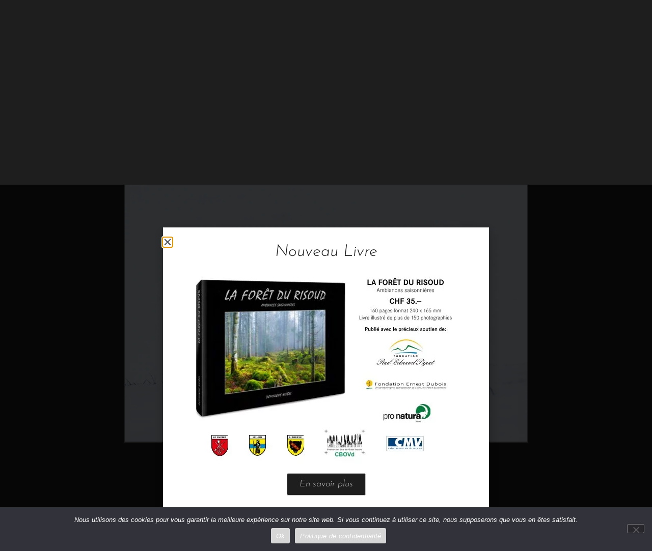

--- FILE ---
content_type: text/html; charset=UTF-8
request_url: https://dominique-weibel.ch/
body_size: 19247
content:
<!DOCTYPE html>
<html lang="fr-FR">
<head>
<meta charset="UTF-8">
<title>Dominique Weibel &#8211; Photographe à la Vallée de Joux</title>
<meta name='robots' content='max-image-preview:large' />
<link rel="alternate" type="application/rss+xml" title="Dominique Weibel &raquo; Flux" href="https://dominique-weibel.ch/feed/" />
<link rel="alternate" type="application/rss+xml" title="Dominique Weibel &raquo; Flux des commentaires" href="https://dominique-weibel.ch/comments/feed/" />
<link rel="alternate" title="oEmbed (JSON)" type="application/json+oembed" href="https://dominique-weibel.ch/wp-json/oembed/1.0/embed?url=https%3A%2F%2Fdominique-weibel.ch%2F" />
<link rel="alternate" title="oEmbed (XML)" type="text/xml+oembed" href="https://dominique-weibel.ch/wp-json/oembed/1.0/embed?url=https%3A%2F%2Fdominique-weibel.ch%2F&#038;format=xml" />
<!-- This site uses the Google Analytics by MonsterInsights plugin v9.11.1 - Using Analytics tracking - https://www.monsterinsights.com/ -->
<script src="//www.googletagmanager.com/gtag/js?id=G-MC1MTK14SL"  data-cfasync="false" data-wpfc-render="false" async></script>
<script data-cfasync="false" data-wpfc-render="false">
var mi_version = '9.11.1';
var mi_track_user = true;
var mi_no_track_reason = '';
var MonsterInsightsDefaultLocations = {"page_location":"https:\/\/dominique-weibel.ch\/"};
if ( typeof MonsterInsightsPrivacyGuardFilter === 'function' ) {
var MonsterInsightsLocations = (typeof MonsterInsightsExcludeQuery === 'object') ? MonsterInsightsPrivacyGuardFilter( MonsterInsightsExcludeQuery ) : MonsterInsightsPrivacyGuardFilter( MonsterInsightsDefaultLocations );
} else {
var MonsterInsightsLocations = (typeof MonsterInsightsExcludeQuery === 'object') ? MonsterInsightsExcludeQuery : MonsterInsightsDefaultLocations;
}
var disableStrs = [
'ga-disable-G-MC1MTK14SL',
];
/* Function to detect opted out users */
function __gtagTrackerIsOptedOut() {
for (var index = 0; index < disableStrs.length; index++) {
if (document.cookie.indexOf(disableStrs[index] + '=true') > -1) {
return true;
}
}
return false;
}
/* Disable tracking if the opt-out cookie exists. */
if (__gtagTrackerIsOptedOut()) {
for (var index = 0; index < disableStrs.length; index++) {
window[disableStrs[index]] = true;
}
}
/* Opt-out function */
function __gtagTrackerOptout() {
for (var index = 0; index < disableStrs.length; index++) {
document.cookie = disableStrs[index] + '=true; expires=Thu, 31 Dec 2099 23:59:59 UTC; path=/';
window[disableStrs[index]] = true;
}
}
if ('undefined' === typeof gaOptout) {
function gaOptout() {
__gtagTrackerOptout();
}
}
window.dataLayer = window.dataLayer || [];
window.MonsterInsightsDualTracker = {
helpers: {},
trackers: {},
};
if (mi_track_user) {
function __gtagDataLayer() {
dataLayer.push(arguments);
}
function __gtagTracker(type, name, parameters) {
if (!parameters) {
parameters = {};
}
if (parameters.send_to) {
__gtagDataLayer.apply(null, arguments);
return;
}
if (type === 'event') {
parameters.send_to = monsterinsights_frontend.v4_id;
var hookName = name;
if (typeof parameters['event_category'] !== 'undefined') {
hookName = parameters['event_category'] + ':' + name;
}
if (typeof MonsterInsightsDualTracker.trackers[hookName] !== 'undefined') {
MonsterInsightsDualTracker.trackers[hookName](parameters);
} else {
__gtagDataLayer('event', name, parameters);
}
} else {
__gtagDataLayer.apply(null, arguments);
}
}
__gtagTracker('js', new Date());
__gtagTracker('set', {
'developer_id.dZGIzZG': true,
});
if ( MonsterInsightsLocations.page_location ) {
__gtagTracker('set', MonsterInsightsLocations);
}
__gtagTracker('config', 'G-MC1MTK14SL', {"forceSSL":"true","link_attribution":"true"} );
window.gtag = __gtagTracker;										(function () {
/* https://developers.google.com/analytics/devguides/collection/analyticsjs/ */
/* ga and __gaTracker compatibility shim. */
var noopfn = function () {
return null;
};
var newtracker = function () {
return new Tracker();
};
var Tracker = function () {
return null;
};
var p = Tracker.prototype;
p.get = noopfn;
p.set = noopfn;
p.send = function () {
var args = Array.prototype.slice.call(arguments);
args.unshift('send');
__gaTracker.apply(null, args);
};
var __gaTracker = function () {
var len = arguments.length;
if (len === 0) {
return;
}
var f = arguments[len - 1];
if (typeof f !== 'object' || f === null || typeof f.hitCallback !== 'function') {
if ('send' === arguments[0]) {
var hitConverted, hitObject = false, action;
if ('event' === arguments[1]) {
if ('undefined' !== typeof arguments[3]) {
hitObject = {
'eventAction': arguments[3],
'eventCategory': arguments[2],
'eventLabel': arguments[4],
'value': arguments[5] ? arguments[5] : 1,
}
}
}
if ('pageview' === arguments[1]) {
if ('undefined' !== typeof arguments[2]) {
hitObject = {
'eventAction': 'page_view',
'page_path': arguments[2],
}
}
}
if (typeof arguments[2] === 'object') {
hitObject = arguments[2];
}
if (typeof arguments[5] === 'object') {
Object.assign(hitObject, arguments[5]);
}
if ('undefined' !== typeof arguments[1].hitType) {
hitObject = arguments[1];
if ('pageview' === hitObject.hitType) {
hitObject.eventAction = 'page_view';
}
}
if (hitObject) {
action = 'timing' === arguments[1].hitType ? 'timing_complete' : hitObject.eventAction;
hitConverted = mapArgs(hitObject);
__gtagTracker('event', action, hitConverted);
}
}
return;
}
function mapArgs(args) {
var arg, hit = {};
var gaMap = {
'eventCategory': 'event_category',
'eventAction': 'event_action',
'eventLabel': 'event_label',
'eventValue': 'event_value',
'nonInteraction': 'non_interaction',
'timingCategory': 'event_category',
'timingVar': 'name',
'timingValue': 'value',
'timingLabel': 'event_label',
'page': 'page_path',
'location': 'page_location',
'title': 'page_title',
'referrer' : 'page_referrer',
};
for (arg in args) {
if (!(!args.hasOwnProperty(arg) || !gaMap.hasOwnProperty(arg))) {
hit[gaMap[arg]] = args[arg];
} else {
hit[arg] = args[arg];
}
}
return hit;
}
try {
f.hitCallback();
} catch (ex) {
}
};
__gaTracker.create = newtracker;
__gaTracker.getByName = newtracker;
__gaTracker.getAll = function () {
return [];
};
__gaTracker.remove = noopfn;
__gaTracker.loaded = true;
window['__gaTracker'] = __gaTracker;
})();
} else {
console.log("");
(function () {
function __gtagTracker() {
return null;
}
window['__gtagTracker'] = __gtagTracker;
window['gtag'] = __gtagTracker;
})();
}
</script>
<!-- / Google Analytics by MonsterInsights -->
<style id='wp-img-auto-sizes-contain-inline-css'>
img:is([sizes=auto i],[sizes^="auto," i]){contain-intrinsic-size:3000px 1500px}
/*# sourceURL=wp-img-auto-sizes-contain-inline-css */
</style>
<!-- <link rel='stylesheet' id='cookie-notice-front-css' href='https://dominique-weibel.ch/wp-content/plugins/cookie-notice/css/front.min.css?ver=2.5.11' media='all' /> -->
<!-- <link rel='stylesheet' id='secure-copy-content-protection-public-css' href='https://dominique-weibel.ch/wp-content/plugins/secure-copy-content-protection/public/css/secure-copy-content-protection-public.css?ver=4.9.5' media='all' /> -->
<!-- <link rel='stylesheet' id='hello-elementor-css' href='https://dominique-weibel.ch/wp-content/themes/hello-elementor/assets/css/reset.css?ver=3.4.5' media='all' /> -->
<!-- <link rel='stylesheet' id='hello-elementor-theme-style-css' href='https://dominique-weibel.ch/wp-content/themes/hello-elementor/assets/css/theme.css?ver=3.4.5' media='all' /> -->
<!-- <link rel='stylesheet' id='hello-elementor-header-footer-css' href='https://dominique-weibel.ch/wp-content/themes/hello-elementor/assets/css/header-footer.css?ver=3.4.5' media='all' /> -->
<!-- <link rel='stylesheet' id='elementor-frontend-css' href='https://dominique-weibel.ch/wp-content/plugins/elementor/assets/css/frontend.min.css?ver=3.31.2' media='all' /> -->
<link rel="stylesheet" type="text/css" href="//dominique-weibel.ch/wp-content/cache/wpfc-minified/dh7pkc9d/lzgh.css" media="all"/>
<style id='elementor-frontend-inline-css'>
.elementor-kit-8{--e-global-color-primary:#6EC1E4;--e-global-color-secondary:#54595F;--e-global-color-text:#7B7B7B;--e-global-color-accent:#61CE70;--e-global-color-f5dc83e:#1E1E1E;--e-global-color-21e4246:#7B7B7B;--e-global-color-ec1d00f:#C2C2C2;--e-global-color-e8eb6ff:#717070;--e-global-typography-primary-font-family:"Josefin Sans";--e-global-typography-primary-font-weight:600;--e-global-typography-primary-font-style:italic;--e-global-typography-secondary-font-family:"Josefin Sans";--e-global-typography-secondary-font-weight:400;--e-global-typography-secondary-font-style:italic;--e-global-typography-text-font-family:"Roboto";--e-global-typography-text-font-weight:400;--e-global-typography-accent-font-family:"Roboto";--e-global-typography-accent-font-weight:500;color:var( --e-global-color-ec1d00f );font-family:"Josefin Sans", Sans-serif;font-size:20px;font-weight:300;font-style:italic;background-color:var( --e-global-color-f5dc83e );}.elementor-kit-8 a{color:var( --e-global-color-ec1d00f );}.elementor-kit-8 h1{font-family:"Josefin Sans", Sans-serif;font-weight:300;font-style:italic;line-height:2em;}.elementor-kit-8 h2{color:#C2C2C2;font-weight:300;font-style:italic;}.elementor-kit-8 h3{font-weight:200;font-style:italic;}.elementor-kit-8 button,.elementor-kit-8 input[type="button"],.elementor-kit-8 input[type="submit"],.elementor-kit-8 .elementor-button{font-family:"Josefin Sans", Sans-serif;font-size:18px;font-style:italic;color:var( --e-global-color-ec1d00f );background-color:var( --e-global-color-f5dc83e );border-style:solid;border-width:1px 1px 1px 1px;border-color:var( --e-global-color-ec1d00f );}.elementor-kit-8 button:hover,.elementor-kit-8 button:focus,.elementor-kit-8 input[type="button"]:hover,.elementor-kit-8 input[type="button"]:focus,.elementor-kit-8 input[type="submit"]:hover,.elementor-kit-8 input[type="submit"]:focus,.elementor-kit-8 .elementor-button:hover,.elementor-kit-8 .elementor-button:focus{color:#000000;background-color:var( --e-global-color-ec1d00f );border-style:solid;border-width:1px 1px 1px 1px;border-color:var( --e-global-color-ec1d00f );}.elementor-section.elementor-section-boxed > .elementor-container{max-width:1280px;}.e-con{--container-max-width:1280px;}.elementor-widget:not(:last-child){margin-block-end:20px;}.elementor-element{--widgets-spacing:20px 20px;--widgets-spacing-row:20px;--widgets-spacing-column:20px;}{}h1.entry-title{display:var(--page-title-display);}.elementor-lightbox{background-color:var( --e-global-color-f5dc83e );--lightbox-ui-color:var( --e-global-color-ec1d00f );--lightbox-text-color:var( --e-global-color-ec1d00f );--lightbox-header-icons-size:24px;}.elementor-kit-8 e-page-transition{background-color:#FFBC7D;}@media(max-width:1024px){.elementor-kit-8{font-size:16px;}.elementor-kit-8 button,.elementor-kit-8 input[type="button"],.elementor-kit-8 input[type="submit"],.elementor-kit-8 .elementor-button{font-size:17px;}.elementor-section.elementor-section-boxed > .elementor-container{max-width:1024px;}.e-con{--container-max-width:1024px;}}@media(max-width:767px){.elementor-kit-8 h1{line-height:1.2em;}.elementor-kit-8 h2{font-size:23px;}.elementor-kit-8 h3{font-size:22px;}.elementor-section.elementor-section-boxed > .elementor-container{max-width:767px;}.e-con{--container-max-width:767px;}}/* Start custom CSS */.elementor-lightbox .dialog-lightbox-close-button {
margin-right: 45vh;
margin-top: 7vh;
}
@media screen and (max-width: 1025px) { .elementor-lightbox .dialog-lightbox-close-button {
margin-right: 5vh;
margin-top: 7vh;
}  
}
@media screen and (max-width: 768px) { 
.elementor-lightbox .dialog-lightbox-close-button {
margin-right: 0vh;
margin-top: 0vh;
}  
}
.elementor-slideshow__title {
position: relative;
font-family: Helvetica;
text-transform: uppercase;
font-size: 19px;
bottom:85vh;
}
@media screen and (max-width: 768px) { 
.elementor-slideshow__title {
position: relative;
font-family: Helvetica;
text-transform: uppercase;
font-size: 16px;
bottom:75vh;
}
}
.elementor-lightbox .elementor-lightbox-image, .elementor-lightbox .elementor-lightbox-image:hover {
border-style: solid;
border-width: 1px;
border-color: #c2c2c2;
} 
@media (max-width:768px){
.elementor-lightbox {
display: none !important;
}
}
.e--pointer-double-line .elementor-item::after, .e--pointer-double-line .elementor-item::before, .e--pointer-overline .elementor-item::after, .e--pointer-overline .elementor-item::before, .e--pointer-underline .elementor-item::after, .e--pointer-underline .elementor-item::before {
height: 1px!important;
}/* End custom CSS */
.elementor-1278 .elementor-element.elementor-element-20938b90 > .elementor-widget-container{margin:6% 0% 0% 0%;}.elementor-1278 .elementor-element.elementor-element-3c66307{margin-top:22px;margin-bottom:-79px;}.elementor-1278 .elementor-element.elementor-element-28fbb33 > .elementor-widget-container{margin:0px 0px -1px 0px;}.elementor-1278 .elementor-element.elementor-element-28fbb33 .elementor-menu-toggle{margin:0 auto;}.elementor-1278 .elementor-element.elementor-element-28fbb33 .elementor-nav-menu--main:not(.e--pointer-framed) .elementor-item:before,
.elementor-1278 .elementor-element.elementor-element-28fbb33 .elementor-nav-menu--main:not(.e--pointer-framed) .elementor-item:after{background-color:var( --e-global-color-ec1d00f );}.elementor-1278 .elementor-element.elementor-element-28fbb33 .e--pointer-framed .elementor-item:before,
.elementor-1278 .elementor-element.elementor-element-28fbb33 .e--pointer-framed .elementor-item:after{border-color:var( --e-global-color-ec1d00f );}.elementor-1278 .elementor-element.elementor-element-28fbb33 .elementor-nav-menu--main .elementor-item.elementor-item-active{color:#FFFFFF;}.elementor-1278 .elementor-element.elementor-element-28fbb33 .elementor-nav-menu--main:not(.e--pointer-framed) .elementor-item.elementor-item-active:before,
.elementor-1278 .elementor-element.elementor-element-28fbb33 .elementor-nav-menu--main:not(.e--pointer-framed) .elementor-item.elementor-item-active:after{background-color:#FFFFFF;}.elementor-1278 .elementor-element.elementor-element-28fbb33 .e--pointer-framed .elementor-item.elementor-item-active:before,
.elementor-1278 .elementor-element.elementor-element-28fbb33 .e--pointer-framed .elementor-item.elementor-item-active:after{border-color:#FFFFFF;}.elementor-1278 .elementor-element.elementor-element-28fbb33 .e--pointer-framed .elementor-item:before{border-width:1px;}.elementor-1278 .elementor-element.elementor-element-28fbb33 .e--pointer-framed.e--animation-draw .elementor-item:before{border-width:0 0 1px 1px;}.elementor-1278 .elementor-element.elementor-element-28fbb33 .e--pointer-framed.e--animation-draw .elementor-item:after{border-width:1px 1px 0 0;}.elementor-1278 .elementor-element.elementor-element-28fbb33 .e--pointer-framed.e--animation-corners .elementor-item:before{border-width:1px 0 0 1px;}.elementor-1278 .elementor-element.elementor-element-28fbb33 .e--pointer-framed.e--animation-corners .elementor-item:after{border-width:0 1px 1px 0;}.elementor-1278 .elementor-element.elementor-element-28fbb33 .e--pointer-underline .elementor-item:after,
.elementor-1278 .elementor-element.elementor-element-28fbb33 .e--pointer-overline .elementor-item:before,
.elementor-1278 .elementor-element.elementor-element-28fbb33 .e--pointer-double-line .elementor-item:before,
.elementor-1278 .elementor-element.elementor-element-28fbb33 .e--pointer-double-line .elementor-item:after{height:1px;}.elementor-1278 .elementor-element.elementor-element-28fbb33 .elementor-nav-menu--dropdown a, .elementor-1278 .elementor-element.elementor-element-28fbb33 .elementor-menu-toggle{color:var( --e-global-color-ec1d00f );fill:var( --e-global-color-ec1d00f );}.elementor-1278 .elementor-element.elementor-element-28fbb33 .elementor-nav-menu--dropdown{background-color:var( --e-global-color-f5dc83e );}.elementor-1278 .elementor-element.elementor-element-28fbb33 .elementor-nav-menu--dropdown a:hover,
.elementor-1278 .elementor-element.elementor-element-28fbb33 .elementor-nav-menu--dropdown a:focus,
.elementor-1278 .elementor-element.elementor-element-28fbb33 .elementor-nav-menu--dropdown a.elementor-item-active,
.elementor-1278 .elementor-element.elementor-element-28fbb33 .elementor-nav-menu--dropdown a.highlighted,
.elementor-1278 .elementor-element.elementor-element-28fbb33 .elementor-menu-toggle:hover,
.elementor-1278 .elementor-element.elementor-element-28fbb33 .elementor-menu-toggle:focus{color:#FFFFFF;}.elementor-1278 .elementor-element.elementor-element-28fbb33 .elementor-nav-menu--dropdown .elementor-item, .elementor-1278 .elementor-element.elementor-element-28fbb33 .elementor-nav-menu--dropdown  .elementor-sub-item{font-size:15px;}.elementor-1278 .elementor-element.elementor-element-dfc63cf{margin-top:120px;margin-bottom:0px;padding:0% 0% 0% 0%;}.elementor-1278 .elementor-element.elementor-element-5813163 > .elementor-widget-wrap > .elementor-widget:not(.elementor-widget__width-auto):not(.elementor-widget__width-initial):not(:last-child):not(.elementor-absolute){margin-bottom:28px;}.elementor-1278 .elementor-element.elementor-element-5813163 > .elementor-element-populated{padding:0% 19% 0% 19%;}.elementor-1278 .elementor-element.elementor-element-f156eab .elementor-repeater-item-b58b3fe .swiper-slide-bg{background-image:url(https://dominique-weibel.ch/wp-content/uploads/2022/10/1177PD_Pano-1.jpg);background-size:cover;}.elementor-1278 .elementor-element.elementor-element-f156eab .elementor-repeater-item-bddbec8 .swiper-slide-bg{background-color:#bbbbbb;background-image:url(https://dominique-weibel.ch/wp-content/uploads/2026/01/800HM_R.jpg);background-size:cover;}.elementor-1278 .elementor-element.elementor-element-f156eab .elementor-repeater-item-b7593ac .swiper-slide-bg{background-image:url(https://dominique-weibel.ch/wp-content/uploads/2022/11/26AMC-1.jpg);background-size:cover;}.elementor-1278 .elementor-element.elementor-element-f156eab .elementor-repeater-item-e0fb935 .swiper-slide-bg{background-color:#bbbbbb;background-image:url(https://dominique-weibel.ch/wp-content/uploads/2026/01/928HM_CHE-1.jpg);background-size:cover;}.elementor-1278 .elementor-element.elementor-element-f156eab .elementor-repeater-item-3e971cb .swiper-slide-bg{background-image:url(https://dominique-weibel.ch/wp-content/uploads/2022/10/759PMCH.jpg);background-size:cover;}.elementor-1278 .elementor-element.elementor-element-f156eab .elementor-repeater-item-41e2c6b .swiper-slide-bg{background-image:url(https://dominique-weibel.ch/wp-content/uploads/2022/10/902HE_Pano.jpg);background-size:cover;}.elementor-1278 .elementor-element.elementor-element-f156eab .elementor-repeater-item-f3bd91d .swiper-slide-bg{background-color:#bbbbbb;background-image:url(https://dominique-weibel.ch/wp-content/uploads/2026/01/1956AD.jpg);background-size:cover;}.elementor-1278 .elementor-element.elementor-element-f156eab .elementor-repeater-item-74408be .swiper-slide-bg{background-image:url(https://dominique-weibel.ch/wp-content/uploads/2022/11/1284AD.jpg);background-size:cover;}.elementor-1278 .elementor-element.elementor-element-f156eab .elementor-repeater-item-3a2b106 .swiper-slide-bg{background-image:url(https://dominique-weibel.ch/wp-content/uploads/2022/10/1062HN_La-Marocaine.jpg);background-size:cover;}.elementor-1278 .elementor-element.elementor-element-f156eab .elementor-repeater-item-5289ea5 .swiper-slide-bg{background-image:url(https://dominique-weibel.ch/wp-content/uploads/2022/10/1035HD.jpg);background-size:cover;}.elementor-1278 .elementor-element.elementor-element-f156eab .elementor-repeater-item-1577a99 .swiper-slide-bg{background-image:url(https://dominique-weibel.ch/wp-content/uploads/2022/10/607PM_CHE.jpg);background-size:cover;}.elementor-1278 .elementor-element.elementor-element-f156eab .elementor-repeater-item-42edd01 .swiper-slide-bg{background-image:url(https://dominique-weibel.ch/wp-content/uploads/2022/10/642AK-2.jpg);background-size:cover;}.elementor-1278 .elementor-element.elementor-element-f156eab .elementor-repeater-item-32a7425 .swiper-slide-bg{background-image:url(https://dominique-weibel.ch/wp-content/uploads/2022/10/850HN.jpg);background-size:cover;}.elementor-1278 .elementor-element.elementor-element-f156eab .elementor-repeater-item-67bf934 .swiper-slide-bg{background-image:url(https://dominique-weibel.ch/wp-content/uploads/2022/10/709AI.jpg);background-size:cover;}.elementor-1278 .elementor-element.elementor-element-f156eab .elementor-repeater-item-4a830c2 .swiper-slide-bg{background-image:url(https://dominique-weibel.ch/wp-content/uploads/2022/10/781HI.jpg);background-size:cover;}.elementor-1278 .elementor-element.elementor-element-f156eab .elementor-repeater-item-83f791f .swiper-slide-bg{background-color:#bbbbbb;background-image:url(https://dominique-weibel.ch/wp-content/uploads/2026/01/2284HD.jpg);background-size:cover;}.elementor-1278 .elementor-element.elementor-element-f156eab .elementor-repeater-item-52dfab5 .swiper-slide-bg{background-image:url(https://dominique-weibel.ch/wp-content/uploads/2023/11/1278AN-1.jpg);background-size:cover;}.elementor-1278 .elementor-element.elementor-element-f156eab .elementor-repeater-item-30104d0 .swiper-slide-bg{background-image:url(https://dominique-weibel.ch/wp-content/uploads/2022/10/988HI.jpg);background-size:cover;}.elementor-1278 .elementor-element.elementor-element-f156eab .elementor-repeater-item-26588a8 .swiper-slide-bg{background-image:url(https://dominique-weibel.ch/wp-content/uploads/2022/10/592HB_Pano.jpg);background-size:cover;}.elementor-1278 .elementor-element.elementor-element-f156eab .elementor-repeater-item-ec56558 .swiper-slide-bg{background-image:url(https://dominique-weibel.ch/wp-content/uploads/2022/10/762HMG.jpg);background-size:cover;}.elementor-1278 .elementor-element.elementor-element-f156eab .elementor-repeater-item-b2fe246 .swiper-slide-bg{background-image:url(https://dominique-weibel.ch/wp-content/uploads/2022/11/Chute_Nozon.jpg);background-size:cover;}.elementor-1278 .elementor-element.elementor-element-f156eab .elementor-repeater-item-e7d7835 .swiper-slide-bg{background-image:url(https://dominique-weibel.ch/wp-content/uploads/2022/10/44HS.jpg);background-size:cover;}.elementor-1278 .elementor-element.elementor-element-f156eab .elementor-repeater-item-a63d05c .swiper-slide-bg{background-image:url(https://dominique-weibel.ch/wp-content/uploads/2022/11/815HA_Pano.jpg);background-size:cover;}.elementor-1278 .elementor-element.elementor-element-f156eab .elementor-repeater-item-64e241f .swiper-slide-bg{background-image:url(https://dominique-weibel.ch/wp-content/uploads/2022/10/1085AA_Pano.jpg);background-size:cover;}.elementor-1278 .elementor-element.elementor-element-f156eab .elementor-repeater-item-f42b894 .swiper-slide-bg{background-color:#bbbbbb;background-image:url(https://dominique-weibel.ch/wp-content/uploads/2026/01/1612AI.jpg);background-size:cover;}.elementor-1278 .elementor-element.elementor-element-f156eab .elementor-repeater-item-c2554a4 .swiper-slide-bg{background-color:#bbbbbb;background-image:url(https://dominique-weibel.ch/wp-content/uploads/2026/01/Panorama-sans-titre-1.jpg);background-size:cover;}.elementor-1278 .elementor-element.elementor-element-f156eab .swiper-slide{transition-duration:calc(1500ms*1.2);height:532px;}.elementor-1278 .elementor-element.elementor-element-f156eab .swiper-slide-contents{max-width:46%;}.elementor-1278 .elementor-element.elementor-element-f156eab .swiper-slide-inner{text-align:center;}.elementor-1278 .elementor-element.elementor-element-f156eab .swiper-pagination-bullet:not(.swiper-pagination-bullet-active){background-color:var( --e-global-color-secondary );opacity:var( --e-global-color-secondary );}.elementor-1278 .elementor-element.elementor-element-f156eab .swiper-pagination-bullet-active{background-color:var( --e-global-color-ec1d00f );}.elementor-1278 .elementor-element.elementor-element-58d4d06 > .elementor-widget-container{margin:0px 0px 0px 0px;}.elementor-1278 .elementor-element.elementor-element-58d4d06{text-align:right;font-size:16px;}.elementor-1278 .elementor-element.elementor-element-25674b7{text-align:left;font-size:16px;}.elementor-1278 .elementor-element.elementor-element-3003b14 img{width:30%;}body.elementor-page-1278:not(.elementor-motion-effects-element-type-background), body.elementor-page-1278 > .elementor-motion-effects-container > .elementor-motion-effects-layer{background-color:var( --e-global-color-f5dc83e );}@media(min-width:768px){.elementor-1278 .elementor-element.elementor-element-bfca5eb{width:49.998%;}.elementor-1278 .elementor-element.elementor-element-910fc37{width:50.002%;}}@media(max-width:1024px){.elementor-1278 .elementor-element.elementor-element-20938b90 > .elementor-widget-container{margin:50px 0px 0px 0px;}.elementor-1278 .elementor-element.elementor-element-28fbb33 .elementor-nav-menu .elementor-item{font-size:17px;}.elementor-1278 .elementor-element.elementor-element-28fbb33 .elementor-nav-menu--main .elementor-item{padding-left:15px;padding-right:15px;}.elementor-1278 .elementor-element.elementor-element-dfc63cf{margin-top:109px;margin-bottom:0px;}.elementor-1278 .elementor-element.elementor-element-5813163 > .elementor-element-populated{padding:0% 3% 0% 3%;}.elementor-1278 .elementor-element.elementor-element-f156eab .swiper-slide{height:472px;}.elementor-1278 .elementor-element.elementor-element-58d4d06{font-size:15px;}.elementor-1278 .elementor-element.elementor-element-25674b7{font-size:15px;}}@media(max-width:767px){.elementor-1278 .elementor-element.elementor-element-20938b90 > .elementor-widget-container{margin:21px 0px 0px 0px;}.elementor-1278 .elementor-element.elementor-element-20938b90 img{width:80%;max-width:80%;}.elementor-1278 .elementor-element.elementor-element-3c66307{margin-top:0px;margin-bottom:0px;}.elementor-1278 .elementor-element.elementor-element-dfc63cf{margin-top:0px;margin-bottom:0px;}.elementor-1278 .elementor-element.elementor-element-5813163 > .elementor-element-populated{margin:-20px 0px 0px 0px;--e-column-margin-right:0px;--e-column-margin-left:0px;padding:0% 4% 0% 3%;}.elementor-1278 .elementor-element.elementor-element-f156eab > .elementor-widget-container{padding:0% 3% 0% 3%;}.elementor-1278 .elementor-element.elementor-element-f156eab .swiper-slide{height:356px;}.elementor-1278 .elementor-element.elementor-element-0bb5b74{margin-top:-20px;margin-bottom:0px;}.elementor-1278 .elementor-element.elementor-element-58d4d06{text-align:center;}.elementor-1278 .elementor-element.elementor-element-25674b7{text-align:center;}.elementor-1278 .elementor-element.elementor-element-26b6a15{margin-top:-20px;margin-bottom:0px;}}/* Start custom CSS for slides, class: .elementor-element-f156eab */.elementor-1278 .elementor-element.elementor-element-f156eab .swiper-slide {
border: 2px solid #7b7b7b;
}/* End custom CSS */
.elementor-4957 .elementor-element.elementor-element-27128347{--image-transition-duration:800ms;--content-text-align:center;--content-justify-content:flex-end;--content-padding:20px;--description-text-color:#FA0202;--content-transition-duration:800ms;--content-transition-delay:800ms;}.elementor-4957 .elementor-element.elementor-element-27128347 .elementor-gallery-item__title{font-family:"Helvetica", Sans-serif;text-transform:uppercase;}.elementor-4957 .elementor-element.elementor-element-27128347 .elementor-gallery-item__description{font-weight:400;}#elementor-popup-modal-4957 .dialog-message{width:1000px;height:807px;align-items:flex-start;padding:0px 0px 0px 0px;}#elementor-popup-modal-4957{justify-content:center;align-items:center;pointer-events:all;background-color:rgba(0,0,0,.8);}#elementor-popup-modal-4957 .dialog-close-button{display:flex;top:3.1%;font-size:33px;}#elementor-popup-modal-4957 .dialog-widget-content{background-color:var( --e-global-color-e8eb6ff );box-shadow:2px 8px 23px 3px rgba(0,0,0,0.2);margin:6% 0% 7% 0%;}body:not(.rtl) #elementor-popup-modal-4957 .dialog-close-button{right:16.5%;}body.rtl #elementor-popup-modal-4957 .dialog-close-button{left:16.5%;}@media(max-width:1024px){body:not(.rtl) #elementor-popup-modal-4957 .dialog-close-button{right:0%;}body.rtl #elementor-popup-modal-4957 .dialog-close-button{left:0%;}}@media(max-width:767px){#elementor-popup-modal-4957 .dialog-close-button{top:0%;}body:not(.rtl) #elementor-popup-modal-4957 .dialog-close-button{right:0%;}body.rtl #elementor-popup-modal-4957 .dialog-close-button{left:0%;}}
.elementor-4932 .elementor-element.elementor-element-514be085{--image-transition-duration:800ms;--content-text-align:center;--content-justify-content:flex-end;--content-padding:20px;--description-text-color:#FA0202;--content-transition-duration:800ms;--content-transition-delay:800ms;}.elementor-4932 .elementor-element.elementor-element-514be085 .elementor-gallery-item__title{font-family:"Helvetica", Sans-serif;text-transform:uppercase;}.elementor-4932 .elementor-element.elementor-element-514be085 .elementor-gallery-item__description{font-weight:400;}#elementor-popup-modal-4932 .dialog-message{width:1000px;height:700px;align-items:flex-start;padding:0px 0px 0px 0px;}#elementor-popup-modal-4932{justify-content:center;align-items:center;pointer-events:all;background-color:rgba(0,0,0,.8);}#elementor-popup-modal-4932 .dialog-close-button{display:flex;top:8.8%;font-size:33px;}#elementor-popup-modal-4932 .dialog-widget-content{background-color:var( --e-global-color-e8eb6ff );box-shadow:2px 8px 23px 3px rgba(0,0,0,0.2);margin:6% 0% 7% 0%;}body:not(.rtl) #elementor-popup-modal-4932 .dialog-close-button{right:16.5%;}body.rtl #elementor-popup-modal-4932 .dialog-close-button{left:16.5%;}@media(max-width:1024px){body:not(.rtl) #elementor-popup-modal-4932 .dialog-close-button{right:2%;}body.rtl #elementor-popup-modal-4932 .dialog-close-button{left:2%;}}@media(max-width:767px){#elementor-popup-modal-4932 .dialog-close-button{top:0%;}body:not(.rtl) #elementor-popup-modal-4932 .dialog-close-button{right:0%;}body.rtl #elementor-popup-modal-4932 .dialog-close-button{left:0%;}}
.elementor-5801 .elementor-element.elementor-element-7732a09{--display:flex;--padding-top:5%;--padding-bottom:4%;--padding-left:0%;--padding-right:0%;}.elementor-5801 .elementor-element.elementor-element-f56e90e{text-align:center;}.elementor-5801 .elementor-element.elementor-element-f56e90e .elementor-heading-title{color:var( --e-global-color-f5dc83e );}#elementor-popup-modal-5801{background-color:rgba(0,0,0,.8);justify-content:center;align-items:center;pointer-events:all;}#elementor-popup-modal-5801 .dialog-message{width:640px;height:auto;}#elementor-popup-modal-5801 .dialog-close-button{display:flex;background-color:#FFFFFF;font-size:18px;}#elementor-popup-modal-5801 .dialog-widget-content{box-shadow:2px 8px 23px 3px rgba(0,0,0,0.2);}#elementor-popup-modal-5801 .dialog-close-button i{color:var( --e-global-color-secondary );}#elementor-popup-modal-5801 .dialog-close-button svg{fill:var( --e-global-color-secondary );}#elementor-popup-modal-5801 .dialog-close-button:hover i{color:var( --e-global-color-secondary );}#elementor-popup-modal-5801 .dialog-close-button:hover{background-color:#FFFFFF;}
.elementor-4974 .elementor-element.elementor-element-42c5e8f4{--image-transition-duration:800ms;--overlay-transition-duration:800ms;--content-text-align:center;--content-justify-content:flex-end;--content-padding:20px;--description-text-color:#FA0202;--content-transition-duration:800ms;--content-transition-delay:800ms;}.elementor-4974 .elementor-element.elementor-element-42c5e8f4 .e-gallery-item:hover .elementor-gallery-item__overlay, .elementor-4974 .elementor-element.elementor-element-42c5e8f4 .e-gallery-item:focus .elementor-gallery-item__overlay{background-color:rgba(0,0,0,0.5);}.elementor-4974 .elementor-element.elementor-element-42c5e8f4 .elementor-gallery-item__title{font-family:"Helvetica", Sans-serif;text-transform:uppercase;}.elementor-4974 .elementor-element.elementor-element-42c5e8f4 .elementor-gallery-item__description{font-weight:400;}#elementor-popup-modal-4974 .dialog-message{width:1000px;height:807px;align-items:flex-start;padding:0px 0px 0px 0px;}#elementor-popup-modal-4974{justify-content:center;align-items:center;pointer-events:all;background-color:rgba(0,0,0,.8);}#elementor-popup-modal-4974 .dialog-close-button{display:flex;top:3.1%;font-size:33px;}#elementor-popup-modal-4974 .dialog-widget-content{background-color:var( --e-global-color-e8eb6ff );box-shadow:2px 8px 23px 3px rgba(0,0,0,0.2);margin:6% 0% 7% 0%;}body:not(.rtl) #elementor-popup-modal-4974 .dialog-close-button{right:16.5%;}body.rtl #elementor-popup-modal-4974 .dialog-close-button{left:16.5%;}@media(max-width:1024px){#elementor-popup-modal-4974 .dialog-close-button{top:2.6%;}body:not(.rtl) #elementor-popup-modal-4974 .dialog-close-button{right:0%;}body.rtl #elementor-popup-modal-4974 .dialog-close-button{left:0%;}}@media(max-width:767px){#elementor-popup-modal-4974 .dialog-close-button{top:0%;}body:not(.rtl) #elementor-popup-modal-4974 .dialog-close-button{right:0%;}body.rtl #elementor-popup-modal-4974 .dialog-close-button{left:0%;}}
/*# sourceURL=elementor-frontend-inline-css */
</style>
<!-- <link rel='stylesheet' id='widget-heading-css' href='https://dominique-weibel.ch/wp-content/plugins/elementor/assets/css/widget-heading.min.css?ver=3.31.2' media='all' /> -->
<!-- <link rel='stylesheet' id='widget-gallery-css' href='https://dominique-weibel.ch/wp-content/plugins/elementor-pro/assets/css/widget-gallery.min.css?ver=3.31.2' media='all' /> -->
<!-- <link rel='stylesheet' id='elementor-gallery-css' href='https://dominique-weibel.ch/wp-content/plugins/elementor/assets/lib/e-gallery/css/e-gallery.min.css?ver=1.2.0' media='all' /> -->
<!-- <link rel='stylesheet' id='e-transitions-css' href='https://dominique-weibel.ch/wp-content/plugins/elementor-pro/assets/css/conditionals/transitions.min.css?ver=3.31.2' media='all' /> -->
<!-- <link rel='stylesheet' id='e-popup-css' href='https://dominique-weibel.ch/wp-content/plugins/elementor-pro/assets/css/conditionals/popup.min.css?ver=3.31.2' media='all' /> -->
<!-- <link rel='stylesheet' id='widget-image-css' href='https://dominique-weibel.ch/wp-content/plugins/elementor/assets/css/widget-image.min.css?ver=3.31.2' media='all' /> -->
<!-- <link rel='stylesheet' id='elementor-icons-css' href='https://dominique-weibel.ch/wp-content/plugins/elementor/assets/lib/eicons/css/elementor-icons.min.css?ver=5.43.0' media='all' /> -->
<!-- <link rel='stylesheet' id='font-awesome-5-all-css' href='https://dominique-weibel.ch/wp-content/plugins/elementor/assets/lib/font-awesome/css/all.min.css?ver=3.31.2' media='all' /> -->
<!-- <link rel='stylesheet' id='font-awesome-4-shim-css' href='https://dominique-weibel.ch/wp-content/plugins/elementor/assets/lib/font-awesome/css/v4-shims.min.css?ver=3.31.2' media='all' /> -->
<!-- <link rel='stylesheet' id='widget-nav-menu-css' href='https://dominique-weibel.ch/wp-content/plugins/elementor-pro/assets/css/widget-nav-menu.min.css?ver=3.31.2' media='all' /> -->
<!-- <link rel='stylesheet' id='e-animation-fadeInUp-css' href='https://dominique-weibel.ch/wp-content/plugins/elementor/assets/lib/animations/styles/fadeInUp.min.css?ver=3.31.2' media='all' /> -->
<!-- <link rel='stylesheet' id='swiper-css' href='https://dominique-weibel.ch/wp-content/plugins/elementor/assets/lib/swiper/v8/css/swiper.min.css?ver=8.4.5' media='all' /> -->
<!-- <link rel='stylesheet' id='e-swiper-css' href='https://dominique-weibel.ch/wp-content/plugins/elementor/assets/css/conditionals/e-swiper.min.css?ver=3.31.2' media='all' /> -->
<!-- <link rel='stylesheet' id='widget-slides-css' href='https://dominique-weibel.ch/wp-content/plugins/elementor-pro/assets/css/widget-slides.min.css?ver=3.31.2' media='all' /> -->
<!-- <link rel='stylesheet' id='elementor-gf-local-josefinsans-css' href='https://dominique-weibel.ch/wp-content/uploads/elementor/google-fonts/css/josefinsans.css?ver=1745763681' media='all' /> -->
<!-- <link rel='stylesheet' id='elementor-gf-local-roboto-css' href='https://dominique-weibel.ch/wp-content/uploads/elementor/google-fonts/css/roboto.css?ver=1745763706' media='all' /> -->
<link rel="stylesheet" type="text/css" href="//dominique-weibel.ch/wp-content/cache/wpfc-minified/7k9eyg9g/lzgu.css" media="all"/>
<script src='//dominique-weibel.ch/wp-content/cache/wpfc-minified/2yma9fkb/lzgh.js' type="text/javascript"></script>
<!-- <script src="https://dominique-weibel.ch/wp-content/plugins/google-analytics-for-wordpress/assets/js/frontend-gtag.min.js?ver=9.11.1" id="monsterinsights-frontend-script-js" async data-wp-strategy="async"></script> -->
<script data-cfasync="false" data-wpfc-render="false" id='monsterinsights-frontend-script-js-extra'>var monsterinsights_frontend = {"js_events_tracking":"true","download_extensions":"doc,pdf,ppt,zip,xls,docx,pptx,xlsx","inbound_paths":"[{\"path\":\"\\\/go\\\/\",\"label\":\"affiliate\"},{\"path\":\"\\\/recommend\\\/\",\"label\":\"affiliate\"}]","home_url":"https:\/\/dominique-weibel.ch","hash_tracking":"false","v4_id":"G-MC1MTK14SL"};</script>
<script id="cookie-notice-front-js-before">
var cnArgs = {"ajaxUrl":"https:\/\/dominique-weibel.ch\/wp-admin\/admin-ajax.php","nonce":"63428e7ab3","hideEffect":"fade","position":"bottom","onScroll":false,"onScrollOffset":100,"onClick":false,"cookieName":"cookie_notice_accepted","cookieTime":2592000,"cookieTimeRejected":2592000,"globalCookie":false,"redirection":false,"cache":false,"revokeCookies":false,"revokeCookiesOpt":"automatic"};
//# sourceURL=cookie-notice-front-js-before
</script>
<script src='//dominique-weibel.ch/wp-content/cache/wpfc-minified/2bnbxd5j/lzgh.js' type="text/javascript"></script>
<!-- <script src="https://dominique-weibel.ch/wp-content/plugins/cookie-notice/js/front.min.js?ver=2.5.11" id="cookie-notice-front-js"></script> -->
<!-- <script src="https://dominique-weibel.ch/wp-includes/js/jquery/jquery.min.js?ver=3.7.1" id="jquery-core-js"></script> -->
<!-- <script src="https://dominique-weibel.ch/wp-includes/js/jquery/jquery-migrate.min.js?ver=3.4.1" id="jquery-migrate-js"></script> -->
<!-- <script src="https://dominique-weibel.ch/wp-content/plugins/elementor/assets/lib/font-awesome/js/v4-shims.min.js?ver=3.31.2" id="font-awesome-4-shim-js"></script> -->
<link rel="https://api.w.org/" href="https://dominique-weibel.ch/wp-json/" /><link rel="alternate" title="JSON" type="application/json" href="https://dominique-weibel.ch/wp-json/wp/v2/pages/1278" /><link rel="EditURI" type="application/rsd+xml" title="RSD" href="https://dominique-weibel.ch/xmlrpc.php?rsd" />
<meta name="generator" content="WordPress 6.9" />
<link rel="canonical" href="https://dominique-weibel.ch/" />
<link rel='shortlink' href='https://dominique-weibel.ch/' />
<meta name="generator" content="Elementor 3.31.2; features: additional_custom_breakpoints; settings: css_print_method-internal, google_font-enabled, font_display-auto">
<style>
.e-con.e-parent:nth-of-type(n+4):not(.e-lazyloaded):not(.e-no-lazyload),
.e-con.e-parent:nth-of-type(n+4):not(.e-lazyloaded):not(.e-no-lazyload) * {
background-image: none !important;
}
@media screen and (max-height: 1024px) {
.e-con.e-parent:nth-of-type(n+3):not(.e-lazyloaded):not(.e-no-lazyload),
.e-con.e-parent:nth-of-type(n+3):not(.e-lazyloaded):not(.e-no-lazyload) * {
background-image: none !important;
}
}
@media screen and (max-height: 640px) {
.e-con.e-parent:nth-of-type(n+2):not(.e-lazyloaded):not(.e-no-lazyload),
.e-con.e-parent:nth-of-type(n+2):not(.e-lazyloaded):not(.e-no-lazyload) * {
background-image: none !important;
}
}
</style>
<link rel="icon" href="https://dominique-weibel.ch/wp-content/uploads/2021/04/favicon_Plan-de-travail-1.png" sizes="32x32" />
<link rel="icon" href="https://dominique-weibel.ch/wp-content/uploads/2021/04/favicon_Plan-de-travail-1.png" sizes="192x192" />
<link rel="apple-touch-icon" href="https://dominique-weibel.ch/wp-content/uploads/2021/04/favicon_Plan-de-travail-1.png" />
<meta name="msapplication-TileImage" content="https://dominique-weibel.ch/wp-content/uploads/2021/04/favicon_Plan-de-travail-1.png" />
<meta name="viewport" content="width=device-width, initial-scale=1.0, viewport-fit=cover" /><style id='global-styles-inline-css'>
:root{--wp--preset--aspect-ratio--square: 1;--wp--preset--aspect-ratio--4-3: 4/3;--wp--preset--aspect-ratio--3-4: 3/4;--wp--preset--aspect-ratio--3-2: 3/2;--wp--preset--aspect-ratio--2-3: 2/3;--wp--preset--aspect-ratio--16-9: 16/9;--wp--preset--aspect-ratio--9-16: 9/16;--wp--preset--color--black: #000000;--wp--preset--color--cyan-bluish-gray: #abb8c3;--wp--preset--color--white: #ffffff;--wp--preset--color--pale-pink: #f78da7;--wp--preset--color--vivid-red: #cf2e2e;--wp--preset--color--luminous-vivid-orange: #ff6900;--wp--preset--color--luminous-vivid-amber: #fcb900;--wp--preset--color--light-green-cyan: #7bdcb5;--wp--preset--color--vivid-green-cyan: #00d084;--wp--preset--color--pale-cyan-blue: #8ed1fc;--wp--preset--color--vivid-cyan-blue: #0693e3;--wp--preset--color--vivid-purple: #9b51e0;--wp--preset--gradient--vivid-cyan-blue-to-vivid-purple: linear-gradient(135deg,rgb(6,147,227) 0%,rgb(155,81,224) 100%);--wp--preset--gradient--light-green-cyan-to-vivid-green-cyan: linear-gradient(135deg,rgb(122,220,180) 0%,rgb(0,208,130) 100%);--wp--preset--gradient--luminous-vivid-amber-to-luminous-vivid-orange: linear-gradient(135deg,rgb(252,185,0) 0%,rgb(255,105,0) 100%);--wp--preset--gradient--luminous-vivid-orange-to-vivid-red: linear-gradient(135deg,rgb(255,105,0) 0%,rgb(207,46,46) 100%);--wp--preset--gradient--very-light-gray-to-cyan-bluish-gray: linear-gradient(135deg,rgb(238,238,238) 0%,rgb(169,184,195) 100%);--wp--preset--gradient--cool-to-warm-spectrum: linear-gradient(135deg,rgb(74,234,220) 0%,rgb(151,120,209) 20%,rgb(207,42,186) 40%,rgb(238,44,130) 60%,rgb(251,105,98) 80%,rgb(254,248,76) 100%);--wp--preset--gradient--blush-light-purple: linear-gradient(135deg,rgb(255,206,236) 0%,rgb(152,150,240) 100%);--wp--preset--gradient--blush-bordeaux: linear-gradient(135deg,rgb(254,205,165) 0%,rgb(254,45,45) 50%,rgb(107,0,62) 100%);--wp--preset--gradient--luminous-dusk: linear-gradient(135deg,rgb(255,203,112) 0%,rgb(199,81,192) 50%,rgb(65,88,208) 100%);--wp--preset--gradient--pale-ocean: linear-gradient(135deg,rgb(255,245,203) 0%,rgb(182,227,212) 50%,rgb(51,167,181) 100%);--wp--preset--gradient--electric-grass: linear-gradient(135deg,rgb(202,248,128) 0%,rgb(113,206,126) 100%);--wp--preset--gradient--midnight: linear-gradient(135deg,rgb(2,3,129) 0%,rgb(40,116,252) 100%);--wp--preset--font-size--small: 13px;--wp--preset--font-size--medium: 20px;--wp--preset--font-size--large: 36px;--wp--preset--font-size--x-large: 42px;--wp--preset--spacing--20: 0.44rem;--wp--preset--spacing--30: 0.67rem;--wp--preset--spacing--40: 1rem;--wp--preset--spacing--50: 1.5rem;--wp--preset--spacing--60: 2.25rem;--wp--preset--spacing--70: 3.38rem;--wp--preset--spacing--80: 5.06rem;--wp--preset--shadow--natural: 6px 6px 9px rgba(0, 0, 0, 0.2);--wp--preset--shadow--deep: 12px 12px 50px rgba(0, 0, 0, 0.4);--wp--preset--shadow--sharp: 6px 6px 0px rgba(0, 0, 0, 0.2);--wp--preset--shadow--outlined: 6px 6px 0px -3px rgb(255, 255, 255), 6px 6px rgb(0, 0, 0);--wp--preset--shadow--crisp: 6px 6px 0px rgb(0, 0, 0);}:root { --wp--style--global--content-size: 800px;--wp--style--global--wide-size: 1200px; }:where(body) { margin: 0; }.wp-site-blocks > .alignleft { float: left; margin-right: 2em; }.wp-site-blocks > .alignright { float: right; margin-left: 2em; }.wp-site-blocks > .aligncenter { justify-content: center; margin-left: auto; margin-right: auto; }:where(.wp-site-blocks) > * { margin-block-start: 24px; margin-block-end: 0; }:where(.wp-site-blocks) > :first-child { margin-block-start: 0; }:where(.wp-site-blocks) > :last-child { margin-block-end: 0; }:root { --wp--style--block-gap: 24px; }:root :where(.is-layout-flow) > :first-child{margin-block-start: 0;}:root :where(.is-layout-flow) > :last-child{margin-block-end: 0;}:root :where(.is-layout-flow) > *{margin-block-start: 24px;margin-block-end: 0;}:root :where(.is-layout-constrained) > :first-child{margin-block-start: 0;}:root :where(.is-layout-constrained) > :last-child{margin-block-end: 0;}:root :where(.is-layout-constrained) > *{margin-block-start: 24px;margin-block-end: 0;}:root :where(.is-layout-flex){gap: 24px;}:root :where(.is-layout-grid){gap: 24px;}.is-layout-flow > .alignleft{float: left;margin-inline-start: 0;margin-inline-end: 2em;}.is-layout-flow > .alignright{float: right;margin-inline-start: 2em;margin-inline-end: 0;}.is-layout-flow > .aligncenter{margin-left: auto !important;margin-right: auto !important;}.is-layout-constrained > .alignleft{float: left;margin-inline-start: 0;margin-inline-end: 2em;}.is-layout-constrained > .alignright{float: right;margin-inline-start: 2em;margin-inline-end: 0;}.is-layout-constrained > .aligncenter{margin-left: auto !important;margin-right: auto !important;}.is-layout-constrained > :where(:not(.alignleft):not(.alignright):not(.alignfull)){max-width: var(--wp--style--global--content-size);margin-left: auto !important;margin-right: auto !important;}.is-layout-constrained > .alignwide{max-width: var(--wp--style--global--wide-size);}body .is-layout-flex{display: flex;}.is-layout-flex{flex-wrap: wrap;align-items: center;}.is-layout-flex > :is(*, div){margin: 0;}body .is-layout-grid{display: grid;}.is-layout-grid > :is(*, div){margin: 0;}body{padding-top: 0px;padding-right: 0px;padding-bottom: 0px;padding-left: 0px;}a:where(:not(.wp-element-button)){text-decoration: underline;}:root :where(.wp-element-button, .wp-block-button__link){background-color: #32373c;border-width: 0;color: #fff;font-family: inherit;font-size: inherit;font-style: inherit;font-weight: inherit;letter-spacing: inherit;line-height: inherit;padding-top: calc(0.667em + 2px);padding-right: calc(1.333em + 2px);padding-bottom: calc(0.667em + 2px);padding-left: calc(1.333em + 2px);text-decoration: none;text-transform: inherit;}.has-black-color{color: var(--wp--preset--color--black) !important;}.has-cyan-bluish-gray-color{color: var(--wp--preset--color--cyan-bluish-gray) !important;}.has-white-color{color: var(--wp--preset--color--white) !important;}.has-pale-pink-color{color: var(--wp--preset--color--pale-pink) !important;}.has-vivid-red-color{color: var(--wp--preset--color--vivid-red) !important;}.has-luminous-vivid-orange-color{color: var(--wp--preset--color--luminous-vivid-orange) !important;}.has-luminous-vivid-amber-color{color: var(--wp--preset--color--luminous-vivid-amber) !important;}.has-light-green-cyan-color{color: var(--wp--preset--color--light-green-cyan) !important;}.has-vivid-green-cyan-color{color: var(--wp--preset--color--vivid-green-cyan) !important;}.has-pale-cyan-blue-color{color: var(--wp--preset--color--pale-cyan-blue) !important;}.has-vivid-cyan-blue-color{color: var(--wp--preset--color--vivid-cyan-blue) !important;}.has-vivid-purple-color{color: var(--wp--preset--color--vivid-purple) !important;}.has-black-background-color{background-color: var(--wp--preset--color--black) !important;}.has-cyan-bluish-gray-background-color{background-color: var(--wp--preset--color--cyan-bluish-gray) !important;}.has-white-background-color{background-color: var(--wp--preset--color--white) !important;}.has-pale-pink-background-color{background-color: var(--wp--preset--color--pale-pink) !important;}.has-vivid-red-background-color{background-color: var(--wp--preset--color--vivid-red) !important;}.has-luminous-vivid-orange-background-color{background-color: var(--wp--preset--color--luminous-vivid-orange) !important;}.has-luminous-vivid-amber-background-color{background-color: var(--wp--preset--color--luminous-vivid-amber) !important;}.has-light-green-cyan-background-color{background-color: var(--wp--preset--color--light-green-cyan) !important;}.has-vivid-green-cyan-background-color{background-color: var(--wp--preset--color--vivid-green-cyan) !important;}.has-pale-cyan-blue-background-color{background-color: var(--wp--preset--color--pale-cyan-blue) !important;}.has-vivid-cyan-blue-background-color{background-color: var(--wp--preset--color--vivid-cyan-blue) !important;}.has-vivid-purple-background-color{background-color: var(--wp--preset--color--vivid-purple) !important;}.has-black-border-color{border-color: var(--wp--preset--color--black) !important;}.has-cyan-bluish-gray-border-color{border-color: var(--wp--preset--color--cyan-bluish-gray) !important;}.has-white-border-color{border-color: var(--wp--preset--color--white) !important;}.has-pale-pink-border-color{border-color: var(--wp--preset--color--pale-pink) !important;}.has-vivid-red-border-color{border-color: var(--wp--preset--color--vivid-red) !important;}.has-luminous-vivid-orange-border-color{border-color: var(--wp--preset--color--luminous-vivid-orange) !important;}.has-luminous-vivid-amber-border-color{border-color: var(--wp--preset--color--luminous-vivid-amber) !important;}.has-light-green-cyan-border-color{border-color: var(--wp--preset--color--light-green-cyan) !important;}.has-vivid-green-cyan-border-color{border-color: var(--wp--preset--color--vivid-green-cyan) !important;}.has-pale-cyan-blue-border-color{border-color: var(--wp--preset--color--pale-cyan-blue) !important;}.has-vivid-cyan-blue-border-color{border-color: var(--wp--preset--color--vivid-cyan-blue) !important;}.has-vivid-purple-border-color{border-color: var(--wp--preset--color--vivid-purple) !important;}.has-vivid-cyan-blue-to-vivid-purple-gradient-background{background: var(--wp--preset--gradient--vivid-cyan-blue-to-vivid-purple) !important;}.has-light-green-cyan-to-vivid-green-cyan-gradient-background{background: var(--wp--preset--gradient--light-green-cyan-to-vivid-green-cyan) !important;}.has-luminous-vivid-amber-to-luminous-vivid-orange-gradient-background{background: var(--wp--preset--gradient--luminous-vivid-amber-to-luminous-vivid-orange) !important;}.has-luminous-vivid-orange-to-vivid-red-gradient-background{background: var(--wp--preset--gradient--luminous-vivid-orange-to-vivid-red) !important;}.has-very-light-gray-to-cyan-bluish-gray-gradient-background{background: var(--wp--preset--gradient--very-light-gray-to-cyan-bluish-gray) !important;}.has-cool-to-warm-spectrum-gradient-background{background: var(--wp--preset--gradient--cool-to-warm-spectrum) !important;}.has-blush-light-purple-gradient-background{background: var(--wp--preset--gradient--blush-light-purple) !important;}.has-blush-bordeaux-gradient-background{background: var(--wp--preset--gradient--blush-bordeaux) !important;}.has-luminous-dusk-gradient-background{background: var(--wp--preset--gradient--luminous-dusk) !important;}.has-pale-ocean-gradient-background{background: var(--wp--preset--gradient--pale-ocean) !important;}.has-electric-grass-gradient-background{background: var(--wp--preset--gradient--electric-grass) !important;}.has-midnight-gradient-background{background: var(--wp--preset--gradient--midnight) !important;}.has-small-font-size{font-size: var(--wp--preset--font-size--small) !important;}.has-medium-font-size{font-size: var(--wp--preset--font-size--medium) !important;}.has-large-font-size{font-size: var(--wp--preset--font-size--large) !important;}.has-x-large-font-size{font-size: var(--wp--preset--font-size--x-large) !important;}
/*# sourceURL=global-styles-inline-css */
</style>
</head>
<body class="home wp-singular page-template page-template-elementor_canvas page page-id-1278 wp-custom-logo wp-embed-responsive wp-theme-hello-elementor cookies-not-set hello-elementor-default elementor-default elementor-template-canvas elementor-kit-8 elementor-page elementor-page-1278">
<div data-elementor-type="wp-page" data-elementor-id="1278" class="elementor elementor-1278" data-elementor-post-type="page">
<section class="elementor-section elementor-top-section elementor-element elementor-element-34c5faa2 elementor-section-boxed elementor-section-height-default elementor-section-height-default" data-id="34c5faa2" data-element_type="section">
<div class="elementor-container elementor-column-gap-default">
<div class="elementor-column elementor-col-100 elementor-top-column elementor-element elementor-element-c8217c0" data-id="c8217c0" data-element_type="column">
<div class="elementor-widget-wrap elementor-element-populated">
<div class="elementor-element elementor-element-20938b90 elementor-widget elementor-widget-image" data-id="20938b90" data-element_type="widget" data-widget_type="image.default">
<div class="elementor-widget-container">
<img fetchpriority="high" decoding="async" width="607" height="114" src="https://dominique-weibel.ch/wp-content/uploads/2021/04/logo_dw.png" class="attachment-full size-full wp-image-1255" alt="" srcset="https://dominique-weibel.ch/wp-content/uploads/2021/04/logo_dw.png 607w, https://dominique-weibel.ch/wp-content/uploads/2021/04/logo_dw-300x56.png 300w" sizes="(max-width: 607px) 100vw, 607px" />															</div>
</div>
</div>
</div>
</div>
</section>
<section class="elementor-section elementor-top-section elementor-element elementor-element-3c66307 elementor-section-boxed elementor-section-height-default elementor-section-height-default" data-id="3c66307" data-element_type="section">
<div class="elementor-container elementor-column-gap-default">
<div class="elementor-column elementor-col-100 elementor-top-column elementor-element elementor-element-0af2e69" data-id="0af2e69" data-element_type="column">
<div class="elementor-widget-wrap elementor-element-populated">
<div class="elementor-element elementor-element-28fbb33 elementor-nav-menu__align-center elementor-nav-menu--dropdown-mobile elementor-nav-menu__text-align-aside elementor-nav-menu--toggle elementor-nav-menu--burger elementor-widget elementor-widget-nav-menu" data-id="28fbb33" data-element_type="widget" data-settings="{&quot;submenu_icon&quot;:{&quot;value&quot;:&quot;&lt;i class=\&quot;fas e-plus-icon\&quot;&gt;&lt;\/i&gt;&quot;,&quot;library&quot;:&quot;&quot;},&quot;layout&quot;:&quot;horizontal&quot;,&quot;toggle&quot;:&quot;burger&quot;}" data-widget_type="nav-menu.default">
<div class="elementor-widget-container">
<nav aria-label="Menu" class="elementor-nav-menu--main elementor-nav-menu__container elementor-nav-menu--layout-horizontal e--pointer-underline e--animation-fade">
<ul id="menu-1-28fbb33" class="elementor-nav-menu"><li class="menu-item menu-item-type-post_type menu-item-object-page menu-item-home current-menu-item page_item page-item-1278 current_page_item menu-item-1316"><a href="https://dominique-weibel.ch/" aria-current="page" class="elementor-item elementor-item-active">Accueil</a></li>
<li class="menu-item menu-item-type-post_type menu-item-object-page menu-item-1322"><a href="https://dominique-weibel.ch/presentation/" class="elementor-item">Présentation</a></li>
<li class="menu-item menu-item-type-custom menu-item-object-custom menu-item-has-children menu-item-1480"><a href="#" class="elementor-item elementor-item-anchor">Photothèque</a>
<ul class="sub-menu elementor-nav-menu--dropdown">
<li class="menu-item menu-item-type-post_type menu-item-object-page menu-item-1478"><a href="https://dominique-weibel.ch/panoramas/" class="elementor-sub-item">Panoramas</a></li>
<li class="menu-item menu-item-type-post_type menu-item-object-page menu-item-1477"><a href="https://dominique-weibel.ch/paysages/" class="elementor-sub-item">Paysages</a></li>
<li class="menu-item menu-item-type-post_type menu-item-object-page menu-item-1476"><a href="https://dominique-weibel.ch/cabanes-refuges/" class="elementor-sub-item">Cabanes / Refuges</a></li>
<li class="menu-item menu-item-type-post_type menu-item-object-page menu-item-1475"><a href="https://dominique-weibel.ch/sous-bois/" class="elementor-sub-item">Sous-bois</a></li>
<li class="menu-item menu-item-type-post_type menu-item-object-page menu-item-1474"><a href="https://dominique-weibel.ch/couchers-levers-soleil-nuit/" class="elementor-sub-item">Couchers / levers soleil / Nuit</a></li>
<li class="menu-item menu-item-type-post_type menu-item-object-page menu-item-1473"><a href="https://dominique-weibel.ch/villages-habitations/" class="elementor-sub-item">Villages / Habitations</a></li>
<li class="menu-item menu-item-type-post_type menu-item-object-page menu-item-1472"><a href="https://dominique-weibel.ch/alpages/" class="elementor-sub-item">Alpages</a></li>
<li class="menu-item menu-item-type-post_type menu-item-object-page menu-item-1471"><a href="https://dominique-weibel.ch/arbres-souches/" class="elementor-sub-item">Arbres / Souches</a></li>
<li class="menu-item menu-item-type-post_type menu-item-object-page menu-item-1469"><a href="https://dominique-weibel.ch/faune-sauvage/" class="elementor-sub-item">Faune sauvage</a></li>
<li class="menu-item menu-item-type-post_type menu-item-object-page menu-item-1470"><a href="https://dominique-weibel.ch/animaux-domestiques/" class="elementor-sub-item">Animaux domestiques</a></li>
</ul>
</li>
<li class="menu-item menu-item-type-custom menu-item-object-custom menu-item-has-children menu-item-1325"><a href="#" class="elementor-item elementor-item-anchor">Produits d&rsquo;images</a>
<ul class="sub-menu elementor-nav-menu--dropdown">
<li class="menu-item menu-item-type-post_type menu-item-object-page menu-item-1319"><a href="https://dominique-weibel.ch/elementor-37/" class="elementor-sub-item">Les cartes de vœux</a></li>
<li class="menu-item menu-item-type-post_type menu-item-object-page menu-item-1323"><a href="https://dominique-weibel.ch/tableaux-verre/" class="elementor-sub-item">Tableaux sous verre</a></li>
<li class="menu-item menu-item-type-post_type menu-item-object-page menu-item-1324"><a href="https://dominique-weibel.ch/une-toile-dans-votre-salon/" class="elementor-sub-item">Une toile dans votre salon</a></li>
<li class="menu-item menu-item-type-post_type menu-item-object-page menu-item-3983"><a href="https://dominique-weibel.ch/tirages-photos/" class="elementor-sub-item">Tirages photos</a></li>
<li class="menu-item menu-item-type-post_type menu-item-object-page menu-item-5795"><a href="https://dominique-weibel.ch/livre-la-foret-du-risoud/" class="elementor-sub-item">Livre La Forêt du Risoud</a></li>
<li class="menu-item menu-item-type-post_type menu-item-object-page menu-item-1318"><a href="https://dominique-weibel.ch/le-livre/" class="elementor-sub-item">Livre La Vallée de Joux</a></li>
</ul>
</li>
<li class="menu-item menu-item-type-post_type menu-item-object-page menu-item-1317"><a href="https://dominique-weibel.ch/commande-contact/" class="elementor-item">Contact – Commande</a></li>
</ul>			</nav>
<div class="elementor-menu-toggle" role="button" tabindex="0" aria-label="Permuter le menu" aria-expanded="false">
<i aria-hidden="true" role="presentation" class="elementor-menu-toggle__icon--open eicon-menu-bar"></i><i aria-hidden="true" role="presentation" class="elementor-menu-toggle__icon--close eicon-close"></i>		</div>
<nav class="elementor-nav-menu--dropdown elementor-nav-menu__container" aria-hidden="true">
<ul id="menu-2-28fbb33" class="elementor-nav-menu"><li class="menu-item menu-item-type-post_type menu-item-object-page menu-item-home current-menu-item page_item page-item-1278 current_page_item menu-item-1316"><a href="https://dominique-weibel.ch/" aria-current="page" class="elementor-item elementor-item-active" tabindex="-1">Accueil</a></li>
<li class="menu-item menu-item-type-post_type menu-item-object-page menu-item-1322"><a href="https://dominique-weibel.ch/presentation/" class="elementor-item" tabindex="-1">Présentation</a></li>
<li class="menu-item menu-item-type-custom menu-item-object-custom menu-item-has-children menu-item-1480"><a href="#" class="elementor-item elementor-item-anchor" tabindex="-1">Photothèque</a>
<ul class="sub-menu elementor-nav-menu--dropdown">
<li class="menu-item menu-item-type-post_type menu-item-object-page menu-item-1478"><a href="https://dominique-weibel.ch/panoramas/" class="elementor-sub-item" tabindex="-1">Panoramas</a></li>
<li class="menu-item menu-item-type-post_type menu-item-object-page menu-item-1477"><a href="https://dominique-weibel.ch/paysages/" class="elementor-sub-item" tabindex="-1">Paysages</a></li>
<li class="menu-item menu-item-type-post_type menu-item-object-page menu-item-1476"><a href="https://dominique-weibel.ch/cabanes-refuges/" class="elementor-sub-item" tabindex="-1">Cabanes / Refuges</a></li>
<li class="menu-item menu-item-type-post_type menu-item-object-page menu-item-1475"><a href="https://dominique-weibel.ch/sous-bois/" class="elementor-sub-item" tabindex="-1">Sous-bois</a></li>
<li class="menu-item menu-item-type-post_type menu-item-object-page menu-item-1474"><a href="https://dominique-weibel.ch/couchers-levers-soleil-nuit/" class="elementor-sub-item" tabindex="-1">Couchers / levers soleil / Nuit</a></li>
<li class="menu-item menu-item-type-post_type menu-item-object-page menu-item-1473"><a href="https://dominique-weibel.ch/villages-habitations/" class="elementor-sub-item" tabindex="-1">Villages / Habitations</a></li>
<li class="menu-item menu-item-type-post_type menu-item-object-page menu-item-1472"><a href="https://dominique-weibel.ch/alpages/" class="elementor-sub-item" tabindex="-1">Alpages</a></li>
<li class="menu-item menu-item-type-post_type menu-item-object-page menu-item-1471"><a href="https://dominique-weibel.ch/arbres-souches/" class="elementor-sub-item" tabindex="-1">Arbres / Souches</a></li>
<li class="menu-item menu-item-type-post_type menu-item-object-page menu-item-1469"><a href="https://dominique-weibel.ch/faune-sauvage/" class="elementor-sub-item" tabindex="-1">Faune sauvage</a></li>
<li class="menu-item menu-item-type-post_type menu-item-object-page menu-item-1470"><a href="https://dominique-weibel.ch/animaux-domestiques/" class="elementor-sub-item" tabindex="-1">Animaux domestiques</a></li>
</ul>
</li>
<li class="menu-item menu-item-type-custom menu-item-object-custom menu-item-has-children menu-item-1325"><a href="#" class="elementor-item elementor-item-anchor" tabindex="-1">Produits d&rsquo;images</a>
<ul class="sub-menu elementor-nav-menu--dropdown">
<li class="menu-item menu-item-type-post_type menu-item-object-page menu-item-1319"><a href="https://dominique-weibel.ch/elementor-37/" class="elementor-sub-item" tabindex="-1">Les cartes de vœux</a></li>
<li class="menu-item menu-item-type-post_type menu-item-object-page menu-item-1323"><a href="https://dominique-weibel.ch/tableaux-verre/" class="elementor-sub-item" tabindex="-1">Tableaux sous verre</a></li>
<li class="menu-item menu-item-type-post_type menu-item-object-page menu-item-1324"><a href="https://dominique-weibel.ch/une-toile-dans-votre-salon/" class="elementor-sub-item" tabindex="-1">Une toile dans votre salon</a></li>
<li class="menu-item menu-item-type-post_type menu-item-object-page menu-item-3983"><a href="https://dominique-weibel.ch/tirages-photos/" class="elementor-sub-item" tabindex="-1">Tirages photos</a></li>
<li class="menu-item menu-item-type-post_type menu-item-object-page menu-item-5795"><a href="https://dominique-weibel.ch/livre-la-foret-du-risoud/" class="elementor-sub-item" tabindex="-1">Livre La Forêt du Risoud</a></li>
<li class="menu-item menu-item-type-post_type menu-item-object-page menu-item-1318"><a href="https://dominique-weibel.ch/le-livre/" class="elementor-sub-item" tabindex="-1">Livre La Vallée de Joux</a></li>
</ul>
</li>
<li class="menu-item menu-item-type-post_type menu-item-object-page menu-item-1317"><a href="https://dominique-weibel.ch/commande-contact/" class="elementor-item" tabindex="-1">Contact – Commande</a></li>
</ul>			</nav>
</div>
</div>
</div>
</div>
</div>
</section>
<section class="elementor-section elementor-top-section elementor-element elementor-element-dfc63cf elementor-section-height-full elementor-section-items-top elementor-section-boxed elementor-section-height-default" data-id="dfc63cf" data-element_type="section">
<div class="elementor-container elementor-column-gap-default">
<div class="elementor-column elementor-col-100 elementor-top-column elementor-element elementor-element-5813163" data-id="5813163" data-element_type="column">
<div class="elementor-widget-wrap elementor-element-populated">
<div class="elementor-element elementor-element-f156eab elementor-pagination-position-outside elementor--h-position-center elementor-widget elementor-widget-slides" data-id="f156eab" data-element_type="widget" data-settings="{&quot;navigation&quot;:&quot;dots&quot;,&quot;transition&quot;:&quot;fade&quot;,&quot;autoplay_speed&quot;:1500,&quot;autoplay&quot;:&quot;yes&quot;,&quot;infinite&quot;:&quot;yes&quot;,&quot;transition_speed&quot;:500}" data-widget_type="slides.default">
<div class="elementor-widget-container">
<div class="elementor-swiper">
<div class="elementor-slides-wrapper elementor-main-swiper swiper" role="region" aria-roledescription="carousel" aria-label="Diapositives" dir="ltr" data-animation="fadeInUp">
<div class="swiper-wrapper elementor-slides">
<div class="elementor-repeater-item-b58b3fe swiper-slide" role="group" aria-roledescription="slide"><div class="swiper-slide-bg" role="img"></div><div class="swiper-slide-inner" ><div class="swiper-slide-contents"></div></div></div><div class="elementor-repeater-item-bddbec8 swiper-slide" role="group" aria-roledescription="slide"><div class="swiper-slide-bg" role="img"></div><div class="swiper-slide-inner" ><div class="swiper-slide-contents"></div></div></div><div class="elementor-repeater-item-b7593ac swiper-slide" role="group" aria-roledescription="slide"><div class="swiper-slide-bg" role="img"></div><div class="swiper-slide-inner" ><div class="swiper-slide-contents"></div></div></div><div class="elementor-repeater-item-e0fb935 swiper-slide" role="group" aria-roledescription="slide"><div class="swiper-slide-bg" role="img"></div><div class="swiper-slide-inner" ><div class="swiper-slide-contents"></div></div></div><div class="elementor-repeater-item-3e971cb swiper-slide" role="group" aria-roledescription="slide"><div class="swiper-slide-bg" role="img"></div><div class="swiper-slide-inner" ><div class="swiper-slide-contents"></div></div></div><div class="elementor-repeater-item-41e2c6b swiper-slide" role="group" aria-roledescription="slide"><div class="swiper-slide-bg" role="img"></div><div class="swiper-slide-inner" ><div class="swiper-slide-contents"></div></div></div><div class="elementor-repeater-item-f3bd91d swiper-slide" role="group" aria-roledescription="slide"><div class="swiper-slide-bg" role="img"></div><div class="swiper-slide-inner" ><div class="swiper-slide-contents"></div></div></div><div class="elementor-repeater-item-74408be swiper-slide" role="group" aria-roledescription="slide"><div class="swiper-slide-bg" role="img"></div><div class="swiper-slide-inner" ><div class="swiper-slide-contents"></div></div></div><div class="elementor-repeater-item-3a2b106 swiper-slide" role="group" aria-roledescription="slide"><div class="swiper-slide-bg" role="img"></div><div class="swiper-slide-inner" ><div class="swiper-slide-contents"></div></div></div><div class="elementor-repeater-item-5289ea5 swiper-slide" role="group" aria-roledescription="slide"><div class="swiper-slide-bg" role="img"></div><div class="swiper-slide-inner" ><div class="swiper-slide-contents"></div></div></div><div class="elementor-repeater-item-1577a99 swiper-slide" role="group" aria-roledescription="slide"><div class="swiper-slide-bg" role="img"></div><div class="swiper-slide-inner" ><div class="swiper-slide-contents"></div></div></div><div class="elementor-repeater-item-42edd01 swiper-slide" role="group" aria-roledescription="slide"><div class="swiper-slide-bg" role="img"></div><div class="swiper-slide-inner" ><div class="swiper-slide-contents"></div></div></div><div class="elementor-repeater-item-32a7425 swiper-slide" role="group" aria-roledescription="slide"><div class="swiper-slide-bg" role="img"></div><div class="swiper-slide-inner" ><div class="swiper-slide-contents"></div></div></div><div class="elementor-repeater-item-67bf934 swiper-slide" role="group" aria-roledescription="slide"><div class="swiper-slide-bg" role="img"></div><div class="swiper-slide-inner" ><div class="swiper-slide-contents"></div></div></div><div class="elementor-repeater-item-4a830c2 swiper-slide" role="group" aria-roledescription="slide"><div class="swiper-slide-bg" role="img"></div><div class="swiper-slide-inner" ><div class="swiper-slide-contents"></div></div></div><div class="elementor-repeater-item-83f791f swiper-slide" role="group" aria-roledescription="slide"><div class="swiper-slide-bg" role="img"></div><div class="swiper-slide-inner" ><div class="swiper-slide-contents"></div></div></div><div class="elementor-repeater-item-52dfab5 swiper-slide" role="group" aria-roledescription="slide"><div class="swiper-slide-bg" role="img"></div><div class="swiper-slide-inner" ><div class="swiper-slide-contents"></div></div></div><div class="elementor-repeater-item-30104d0 swiper-slide" role="group" aria-roledescription="slide"><div class="swiper-slide-bg" role="img"></div><div class="swiper-slide-inner" ><div class="swiper-slide-contents"></div></div></div><div class="elementor-repeater-item-26588a8 swiper-slide" role="group" aria-roledescription="slide"><div class="swiper-slide-bg" role="img"></div><div class="swiper-slide-inner" ><div class="swiper-slide-contents"></div></div></div><div class="elementor-repeater-item-ec56558 swiper-slide" role="group" aria-roledescription="slide"><div class="swiper-slide-bg" role="img"></div><div class="swiper-slide-inner" ><div class="swiper-slide-contents"></div></div></div><div class="elementor-repeater-item-b2fe246 swiper-slide" role="group" aria-roledescription="slide"><div class="swiper-slide-bg" role="img"></div><div class="swiper-slide-inner" ><div class="swiper-slide-contents"></div></div></div><div class="elementor-repeater-item-e7d7835 swiper-slide" role="group" aria-roledescription="slide"><div class="swiper-slide-bg" role="img"></div><div class="swiper-slide-inner" ><div class="swiper-slide-contents"></div></div></div><div class="elementor-repeater-item-a63d05c swiper-slide" role="group" aria-roledescription="slide"><div class="swiper-slide-bg" role="img"></div><div class="swiper-slide-inner" ><div class="swiper-slide-contents"></div></div></div><div class="elementor-repeater-item-64e241f swiper-slide" role="group" aria-roledescription="slide"><div class="swiper-slide-bg" role="img"></div><div class="swiper-slide-inner" ><div class="swiper-slide-contents"></div></div></div><div class="elementor-repeater-item-f42b894 swiper-slide" role="group" aria-roledescription="slide"><div class="swiper-slide-bg" role="img"></div><div class="swiper-slide-inner" ><div class="swiper-slide-contents"></div></div></div><div class="elementor-repeater-item-c2554a4 swiper-slide" role="group" aria-roledescription="slide"><div class="swiper-slide-bg" role="img"></div><div class="swiper-slide-inner" ><div class="swiper-slide-contents"></div></div></div>				</div>
<div class="swiper-pagination"></div>
</div>
</div>
</div>
</div>
<section class="elementor-section elementor-inner-section elementor-element elementor-element-0bb5b74 elementor-section-boxed elementor-section-height-default elementor-section-height-default" data-id="0bb5b74" data-element_type="section">
<div class="elementor-container elementor-column-gap-default">
<div class="elementor-column elementor-col-50 elementor-inner-column elementor-element elementor-element-bfca5eb" data-id="bfca5eb" data-element_type="column">
<div class="elementor-widget-wrap elementor-element-populated">
<div class="elementor-element elementor-element-58d4d06 elementor-widget elementor-widget-text-editor" data-id="58d4d06" data-element_type="widget" data-widget_type="text-editor.default">
<div class="elementor-widget-container">
Copyright &copy;  2026  Dominique Weibel								</div>
</div>
</div>
</div>
<div class="elementor-column elementor-col-50 elementor-inner-column elementor-element elementor-element-910fc37" data-id="910fc37" data-element_type="column">
<div class="elementor-widget-wrap elementor-element-populated">
<div class="elementor-element elementor-element-25674b7 elementor-widget elementor-widget-text-editor" data-id="25674b7" data-element_type="widget" data-widget_type="text-editor.default">
<div class="elementor-widget-container">
<p>Site créé par <a href="https://ik-web.ch/">IK-Web</a> &#8211; <a href="https://dominique-weibel.ch/politique-de-confidentialite/">Mentions légales.</a></p>								</div>
</div>
</div>
</div>
</div>
</section>
<section class="elementor-section elementor-inner-section elementor-element elementor-element-26b6a15 elementor-section-boxed elementor-section-height-default elementor-section-height-default" data-id="26b6a15" data-element_type="section">
<div class="elementor-container elementor-column-gap-default">
<div class="elementor-column elementor-col-100 elementor-inner-column elementor-element elementor-element-e990c57" data-id="e990c57" data-element_type="column">
<div class="elementor-widget-wrap elementor-element-populated">
<div class="elementor-element elementor-element-3003b14 elementor-widget elementor-widget-image" data-id="3003b14" data-element_type="widget" data-widget_type="image.default">
<div class="elementor-widget-container">
<a href="https://www.siyu-romandie.ch/web.php/3/fr/accueil/accueil" target="_blank">
<img decoding="async" width="600" height="256" src="https://dominique-weibel.ch/wp-content/uploads/2024/12/2024_SIYU_Logo_SUIR_Zusatz.png" class="attachment-full size-full wp-image-5667" alt="" srcset="https://dominique-weibel.ch/wp-content/uploads/2024/12/2024_SIYU_Logo_SUIR_Zusatz.png 600w, https://dominique-weibel.ch/wp-content/uploads/2024/12/2024_SIYU_Logo_SUIR_Zusatz-300x128.png 300w" sizes="(max-width: 600px) 100vw, 600px" />								</a>
</div>
</div>
</div>
</div>
</div>
</section>
</div>
</div>
</div>
</section>
</div>
<script type="speculationrules">
{"prefetch":[{"source":"document","where":{"and":[{"href_matches":"/*"},{"not":{"href_matches":["/wp-*.php","/wp-admin/*","/wp-content/uploads/*","/wp-content/*","/wp-content/plugins/*","/wp-content/themes/hello-elementor/*","/*\\?(.+)"]}},{"not":{"selector_matches":"a[rel~=\"nofollow\"]"}},{"not":{"selector_matches":".no-prefetch, .no-prefetch a"}}]},"eagerness":"conservative"}]}
</script>
<div id="ays_tooltip" ><div id="ays_tooltip_block"><p>Vous n'êtes pas autorisé à copier ce contenu!</p>
</div></div>
<style>                    	
#ays_tooltip,.ays_tooltip_class {
display: none;
position: absolute;
z-index: 999999999;
background-color: #ffffff;
background-repeat: no-repeat;
background-position: center center;
background-size: cover;
opacity:1;
border: 1px solid #b7b7b7;
border-radius: 3px;
box-shadow: rgba(0,0,0,0) 0px 0px 15px  1px;
color: #ff0000;
padding: 5px 5px;
text-transform: none;
;
}
#ays_tooltip > *, .ays_tooltip_class > * {
color: #ff0000;
font-size: 12px;
letter-spacing:0px;
}
#ays_tooltip_block {
font-size: 12px;
backdrop-filter: blur(0px);
}
@media screen and (max-width: 768px){
#ays_tooltip,.ays_tooltip_class {
font-size: 12px;
}
#ays_tooltip > *, .ays_tooltip_class > * {	                            
font-size: 12px;
}
}
</style>
<style>
*:not(input):not(textarea)::selection {
background-color: transparent !important;
color: inherit !important;
}
*:not(input):not(textarea)::-moz-selection {
background-color: transparent !important;
color: inherit !important;
}
</style>
<script>
function stopPrntScr() {
var inpFld = document.createElement("input");
inpFld.setAttribute("value", "Access Denied");
inpFld.setAttribute("width", "0");
inpFld.style.height = "0px";
inpFld.style.width = "0px";
inpFld.style.border = "0px";
document.body.appendChild(inpFld);
inpFld.select();
document.execCommand("copy");
inpFld.remove(inpFld);
}
(function ($) {
'use strict';
$(function () {
let all = $('*').not('script, meta, link, style, noscript, title'),
tooltip = $('#ays_tooltip'),
tooltipClass = "mouse";
if (tooltipClass == "mouse" || tooltipClass == "mouse_first_pos") {
$(document).on('mousemove', function (e) {
let cordinate_x = e.pageX;
let cordinate_y = e.pageY;
let windowWidth = $(window).width();
if (cordinate_y < tooltip.outerHeight()) {
tooltip.css({'top': (cordinate_y + 10) + 'px'});
} else {
tooltip.css({'top': (cordinate_y - tooltip.outerHeight()) + 'px'});
}
if (cordinate_x > (windowWidth - tooltip.outerWidth())) {
tooltip.css({'left': (cordinate_x - tooltip.outerWidth()) + 'px'});
} else {
tooltip.css({'left': (cordinate_x + 5) + 'px'});
}
});
} else {
tooltip.addClass(tooltipClass);
}
$(window).on('keyup', function (e) {
let keyCode = e.keyCode ? e.keyCode : e.which;
if (keyCode == 44) {
stopPrntScr();
show_tooltip(1 );
audio_play();
}
});
$(document).on('contextmenu', function (e) {
let target = $(event.target);
let t = e || window.event;
let n = t.target || t.srcElement;
if (!target.is("") && (!target.is("1") && !target.is("img")) && (!target.is("") && !target.is("a") && n.parentElement.nodeName !== "A") ) {
if (n.nodeName !== "A" ) {
show_tooltip(1 );
audio_play();
}
return false;
}
});
$(document).on('contextmenu', function (e) {
let target = $(event.target);
if (target.is("img") || target.is("div.ays_tooltip_class")) {
let t = e || window.event;
let n = t.target || t.srcElement;
if (n.nodeName !== "A") {
show_tooltip(1 );
audio_play();
}
return false;
}
});
$(document).on('dragstart', function () {
let target = $(event.target);
if (!target.is("")) {
show_tooltip(1 );
audio_play();
return false;
}
});
$(window).on('keydown', function (event) {
var sccp_selObj = window.getSelection();
var check_selectors = true;
if (!sccp_selObj.rangeCount < 1) {
var sccp_selRange = sccp_selObj.getRangeAt(0);
var sccp_selection_selector = sccp_selRange.startContainer.parentElement;
check_selectors = !$(sccp_selection_selector).is("");
}
if (check_selectors) {
var isOpera = (BrowserDetect.browser === "Opera");
var isFirefox = (BrowserDetect.browser === 'Firefox');
var isSafari = (BrowserDetect.browser === 'Safari');
var isIE = (BrowserDetect.browser === 'Explorer');
var isChrome = (BrowserDetect.browser === 'Chrome');
var isMozilla = (BrowserDetect.browser === 'Mozilla');
if (BrowserDetect.OS === 'Windows') {
if (isChrome) {
if (((event.ctrlKey && event.shiftKey) && (
event.keyCode === 73 ||
event.keyCode === 74 ||
event.keyCode === 68 ||
event.keyCode === 67))) {
show_tooltip(1);
audio_play();
return false;
}
}
if (isFirefox) {
if (((event.ctrlKey && event.shiftKey) && (
event.keyCode === 73 ||
event.keyCode === 74 ||
event.keyCode === 67 ||
event.keyCode === 75 ||
event.keyCode === 69)) ||
event.keyCode === 118 ||                                    
(event.keyCode === 112 && event.shiftKey) ||
(event.keyCode === 115 && event.shiftKey) ||
(event.keyCode === 118 && event.shiftKey) ||
(event.keyCode === 120 && event.shiftKey)) {
show_tooltip(1);
audio_play();
return false;
}
}
if (isOpera) {
if (((event.ctrlKey && event.shiftKey) && (
event.keyCode === 73 ||
event.keyCode === 74 ||
event.keyCode === 67 ||
event.keyCode === 88 ||
event.keyCode === 69))) {
show_tooltip(1);
audio_play();
return false;
}
}
if (isIE) {
if ((event.keyCode === 123 && event.shiftKey)) {
show_tooltip(1);
audio_play();
return false;
}
}                         
if (isMozilla) {
if ((event.ctrlKey && event.keyCode === 73) || 
(event.altKey && event.keyCode === 68)) {
show_tooltip(1);
audio_play();
return false;
}
}
if ((event.keyCode === 83 && event.ctrlKey)) {
show_tooltip(1);
audio_play();
return false;
}
if ((event.keyCode === 65 && event.ctrlKey)) {
show_tooltip(1);
audio_play();
return false;
}
if (event.keyCode === 67 && event.ctrlKey && !event.shiftKey) {
show_tooltip(1);
audio_play();
return false;
}
if ((event.keyCode === 86 && event.ctrlKey)) {
show_tooltip(1);
audio_play();
return false;
}
if ((event.keyCode === 88 && event.ctrlKey)) {
show_tooltip(1 );
audio_play();
return false;
}
if ((event.keyCode === 85 && event.ctrlKey)) {
show_tooltip(1 );
audio_play();
return false;
}
if (event.keyCode === 123 || (event.keyCode === 123 && event.shiftKey)) {
show_tooltip(1);
audio_play();
return false;
}
} else if (BrowserDetect.OS === 'Linux') {
if (isChrome) {
if (
(
(event.ctrlKey && event.shiftKey) &&
(event.keyCode === 73 ||
event.keyCode === 74 ||
event.keyCode === 67
)
) ||
(event.ctrlKey && event.keyCode === 85)
) {
show_tooltip(1);
audio_play();
return false;
}
}
if (isFirefox) {
if (((event.ctrlKey && event.shiftKey) && (event.keyCode === 73 || event.keyCode === 74 || event.keyCode === 67 || event.keyCode === 75 || event.keyCode === 69)) || event.keyCode === 118 || event.keyCode === 116 || (event.keyCode === 112 && event.shiftKey) || (event.keyCode === 115 && event.shiftKey) || (event.keyCode === 118 && event.shiftKey) || (event.keyCode === 120 && event.shiftKey) || (event.keyCode === 85 && event.ctrlKey)) {
show_tooltip(1);
audio_play();
return false;
}
}
if (isOpera) {
if (((event.ctrlKey && event.shiftKey) && (event.keyCode === 73 || event.keyCode === 74 || event.keyCode === 67 || event.keyCode === 88 || event.keyCode === 69)) || (event.ctrlKey && event.keyCode === 85)) {
show_tooltip(1);
audio_play();
return false;
}
}
if ((event.keyCode === 83 && event.ctrlKey)) {
show_tooltip(1);
audio_play();
return false;
}
if (event.keyCode === 65 && event.ctrlKey) {
show_tooltip(1);
audio_play();
return false;
}
if (event.keyCode === 67 && event.ctrlKey && !event.shiftKey) {
show_tooltip(1);
audio_play();
return false;
}
if ((event.keyCode === 86 && event.ctrlKey)) {
show_tooltip(1);
audio_play();
return false;
}
if ((event.keyCode === 88 && event.ctrlKey)) {
show_tooltip(1);
audio_play();
return false;
}
if ((event.keyCode === 85 && event.ctrlKey)) {
show_tooltip(1 );
audio_play();
return false;
}
if (event.keyCode === 123 || (event.keyCode === 123 && event.shiftKey)) {
show_tooltip(1);
audio_play();
return false;
}
} else if (BrowserDetect.OS === 'Mac') {
if (isChrome || isSafari || isOpera || isFirefox) {
if (event.metaKey && (
event.keyCode === 73 ||
event.keyCode === 74 ||
event.keyCode === 69 ||
event.keyCode === 75)) {
show_tooltip(1);
audio_play();
return false;
}
}
if ((event.keyCode === 83 && event.metaKey)) {
show_tooltip(1);
audio_play();
return false;
}
if ((event.keyCode === 65 && event.metaKey)) {
show_tooltip(1);
audio_play();
return false;
}
if ((event.keyCode === 67 && event.metaKey)) {
show_tooltip(1);
audio_play();
return false;
}
if ((event.keyCode === 86 && event.metaKey)) {
show_tooltip(1);
audio_play();
return false;
}
if ((event.keyCode === 88 && event.metaKey)) {
show_tooltip(1);
audio_play();
return false;
}
if ((event.keyCode === 85 && event.metaKey)) {
show_tooltip(1 );
audio_play();
return false;
}
if (event.keyCode === 123) {
show_tooltip(1);
audio_play();
return false;
}
}
}
});
function disableSelection(e) {
if (typeof e.onselectstart !== "undefined")
e.onselectstart = function () {
show_tooltip( );
audio_play();
return false
};
else if (typeof e.style.MozUserSelect !== "undefined")
e.style.MozUserSelect = "none";
else e.onmousedown = function () {
show_tooltip();
audio_play();
return false
};
e.style.cursor = "default"
}
var msg_count = 1; 
function show_tooltip(mess) {
if (mess && msg_count == 1) {
if (tooltipClass == 'mouse_first_pos') {
if ($('#ays_tooltip2').length > 0) {
$('#ays_tooltip2').remove();
}
var tooltip2 = tooltip.clone().prop('id','ays_tooltip2').insertBefore(tooltip);
$('#ays_tooltip2').addClass('ays_tooltip_class');
tooltip2.css({'display': 'table'});
$('#ays_tooltip').fadeOut();
setTimeout(function () {
tooltip2.remove();
}, 1000);
}else{
tooltip.css({'display': 'table'});
setTimeout(function () {
$('#ays_tooltip').fadeOut(500);
}, 1000);
}
}
}
function audio_play(audio) {
if (audio) {
var audio = document.getElementById("sccp_public_audio");
if (audio) {
audio.currentTime = 0;
audio.play();
}
}
}
});
})(jQuery);
var copyrightText = '';
var copyrightIncludeUrl = '';
var copyrightWord = '';
function copyToClipboard(text) {
var textarea = document.createElement("textarea");
textarea.textContent = text;
textarea.style.position = "fixed";
document.body.appendChild(textarea);
textarea.select();
try {
return document.execCommand("cut");
} catch (ex) {
console.warn("Copy to clipboard failed.", ex);
return false;
} finally {
document.body.removeChild(textarea);
}
}
function htmlDecode(input) {
var doc = new DOMParser().parseFromString(input, "text/html");
return doc.documentElement.textContent;
}
var BrowserDetect = {
init: function () {
this.browser = this.searchString(this.dataBrowser) || "An unknown browser";
this.version = this.searchVersion(navigator.userAgent) || this.searchVersion(navigator.appVersion) || "an unknown version";
this.OS = this.searchString(this.dataOS) || "an unknown OS";
},
searchString: function (data) {
for (var i = 0; i < data.length; i++) {
var dataString = data[i].string;
var dataProp = data[i].prop;
this.versionSearchString = data[i].versionSearch || data[i].identity;
if (dataString) {
if (dataString.indexOf(data[i].subString) !== -1) return data[i].identity;
} else if (dataProp) return data[i].identity;
}
},
searchVersion: function (dataString) {
var index = dataString.indexOf(this.versionSearchString);
if (index === -1) return;
return parseFloat(dataString.substring(index + this.versionSearchString.length + 1));
},
dataBrowser: [{
string: navigator.userAgent,
subString: "Chrome",
identity: "Chrome"
}, {
string: navigator.userAgent,
subString: "OmniWeb",
versionSearch: "OmniWeb/",
identity: "OmniWeb"
}, {
string: navigator.vendor,
subString: "Apple",
identity: "Safari",
versionSearch: "Version"
}, {
prop: window.opera,
identity: "Opera",
versionSearch: "Version"
}, {
string: navigator.vendor,
subString: "iCab",
identity: "iCab"
}, {
string: navigator.vendor,
subString: "KDE",
identity: "Konqueror"
}, {
string: navigator.userAgent,
subString: "Firefox",
identity: "Firefox"
}, {
string: navigator.vendor,
subString: "Camino",
identity: "Camino"
}, { // for newer Netscapes (6+)
string: navigator.userAgent,
subString: "Netscape",
identity: "Netscape"
}, {
string: navigator.userAgent,
subString: "MSIE",
identity: "Explorer",
versionSearch: "MSIE"
}, {
string: navigator.userAgent,
subString: "Gecko",
identity: "Mozilla",
versionSearch: "rv"
}, { // for older Netscapes (4-)
string: navigator.userAgent,
subString: "Mozilla",
identity: "Netscape",
versionSearch: "Mozilla"
}],
dataOS: [{
string: navigator.platform,
subString: "Win",
identity: "Windows"
}, {
string: navigator.platform,
subString: "Mac",
identity: "Mac"
}, {
string: navigator.userAgent,
subString: "iPhone",
identity: "iPhone/iPod"
}, {
string: navigator.platform,
subString: "Linux",
identity: "Linux"
}]
};
BrowserDetect.init();
// }, false);
</script>
<div data-elementor-type="popup" data-elementor-id="4957" class="elementor elementor-4957 elementor-location-popup" data-elementor-settings="{&quot;a11y_navigation&quot;:&quot;yes&quot;,&quot;triggers&quot;:[],&quot;timing&quot;:[]}" data-elementor-post-type="elementor_library">
<section class="elementor-section elementor-top-section elementor-element elementor-element-1abb4cf9 elementor-section-boxed elementor-section-height-default elementor-section-height-default" data-id="1abb4cf9" data-element_type="section">
<div class="elementor-container elementor-column-gap-default">
<div class="elementor-column elementor-col-100 elementor-top-column elementor-element elementor-element-5cd824d3" data-id="5cd824d3" data-element_type="column">
<div class="elementor-widget-wrap elementor-element-populated">
<div class="elementor-element elementor-element-53a437a0 elementor-widget elementor-widget-heading" data-id="53a437a0" data-element_type="widget" data-widget_type="heading.default">
<div class="elementor-widget-container">
<h2 class="elementor-heading-title elementor-size-default">Format avec cadre 75 x 55 cm</h2>				</div>
</div>
<div class="elementor-element elementor-element-27128347 elementor-widget elementor-widget-gallery" data-id="27128347" data-element_type="widget" data-settings="{&quot;columns&quot;:2,&quot;overlay_title&quot;:&quot;title&quot;,&quot;gap&quot;:{&quot;unit&quot;:&quot;px&quot;,&quot;size&quot;:20,&quot;sizes&quot;:[]},&quot;overlay_description&quot;:&quot;caption&quot;,&quot;gallery_layout&quot;:&quot;masonry&quot;,&quot;columns_tablet&quot;:2,&quot;columns_mobile&quot;:1,&quot;gap_tablet&quot;:{&quot;unit&quot;:&quot;px&quot;,&quot;size&quot;:10,&quot;sizes&quot;:[]},&quot;gap_mobile&quot;:{&quot;unit&quot;:&quot;px&quot;,&quot;size&quot;:10,&quot;sizes&quot;:[]},&quot;content_hover_animation&quot;:&quot;fade-in&quot;}" data-widget_type="gallery.default">
<div class="elementor-widget-container">
<div class="elementor-gallery__container">
<div class="e-gallery-item elementor-gallery-item elementor-animated-content" tabindex="0">
<div class="e-gallery-image elementor-gallery-item__image" data-thumbnail="https://dominique-weibel.ch/wp-content/uploads/2023/04/25AMC_75x55.jpg" data-width="518" data-height="388" aria-label="" role="img" ></div>
<div class="elementor-gallery-item__content">
<div class="elementor-gallery-item__title">
25AMC_75x55								</div>
</div>
</div>
<div class="e-gallery-item elementor-gallery-item elementor-animated-content" tabindex="0">
<div class="e-gallery-image elementor-gallery-item__image" data-thumbnail="https://dominique-weibel.ch/wp-content/uploads/2023/04/34AMC_75x55.jpg" data-width="518" data-height="388" aria-label="" role="img" ></div>
<div class="elementor-gallery-item__content">
<div class="elementor-gallery-item__title">
34AMC_75x55								</div>
</div>
</div>
<div class="e-gallery-item elementor-gallery-item elementor-animated-content" tabindex="0">
<div class="e-gallery-image elementor-gallery-item__image" data-thumbnail="https://dominique-weibel.ch/wp-content/uploads/2023/04/1347AD_75x55.jpg" data-width="518" data-height="388" aria-label="" role="img" ></div>
<div class="elementor-gallery-item__content">
<div class="elementor-gallery-item__title">
1347AD_75x55								</div>
</div>
</div>
<div class="e-gallery-item elementor-gallery-item elementor-animated-content" tabindex="0">
<div class="e-gallery-image elementor-gallery-item__image" data-thumbnail="https://dominique-weibel.ch/wp-content/uploads/2023/08/1301AD_75x55.jpg" data-width="518" data-height="388" aria-label="Forêt du Risoud" role="img" ></div>
<div class="elementor-gallery-item__content">
<div class="elementor-gallery-item__title">
1301AD_75x55								</div>
</div>
</div>
<div class="e-gallery-item elementor-gallery-item elementor-animated-content" tabindex="0">
<div class="e-gallery-image elementor-gallery-item__image" data-thumbnail="https://dominique-weibel.ch/wp-content/uploads/2023/08/1323AD_75x55-1.jpg" data-width="518" data-height="388" aria-label="Forêt du Risoud" role="img" ></div>
<div class="elementor-gallery-item__content">
<div class="elementor-gallery-item__title">
1323AD_75x55								</div>
</div>
</div>
<div class="e-gallery-item elementor-gallery-item elementor-animated-content" tabindex="0">
<div class="e-gallery-image elementor-gallery-item__image" data-thumbnail="https://dominique-weibel.ch/wp-content/uploads/2023/08/948PD_75x55-1.jpg" data-width="518" data-height="388" aria-label="Forêt du Risoud" role="img" ></div>
<div class="elementor-gallery-item__content">
<div class="elementor-gallery-item__title">
948PD_75x55								</div>
</div>
</div>
<div class="e-gallery-item elementor-gallery-item elementor-animated-content" tabindex="0">
<div class="e-gallery-image elementor-gallery-item__image" data-thumbnail="https://dominique-weibel.ch/wp-content/uploads/2023/08/1328AD_75x55-1.jpg" data-width="518" data-height="388" aria-label="Forêt du Risoud" role="img" ></div>
<div class="elementor-gallery-item__content">
<div class="elementor-gallery-item__title">
1328AD_75x55								</div>
</div>
</div>
<div class="e-gallery-item elementor-gallery-item elementor-animated-content" tabindex="0">
<div class="e-gallery-image elementor-gallery-item__image" data-thumbnail="https://dominique-weibel.ch/wp-content/uploads/2024/01/1973AD_75x55.jpg" data-width="529" data-height="388" aria-label="" role="img" ></div>
<div class="elementor-gallery-item__content">
<div class="elementor-gallery-item__title">
1973AD_75x55								</div>
</div>
</div>
<div class="e-gallery-item elementor-gallery-item elementor-animated-content" tabindex="0">
<div class="e-gallery-image elementor-gallery-item__image" data-thumbnail="https://dominique-weibel.ch/wp-content/uploads/2023/04/479PA_75x55.jpg" data-width="518" data-height="388" aria-label="" role="img" ></div>
<div class="elementor-gallery-item__content">
<div class="elementor-gallery-item__title">
479PA_75x55								</div>
</div>
</div>
<div class="e-gallery-item elementor-gallery-item elementor-animated-content" tabindex="0">
<div class="e-gallery-image elementor-gallery-item__image" data-thumbnail="https://dominique-weibel.ch/wp-content/uploads/2023/04/598AB_75x55.jpg" data-width="518" data-height="388" aria-label="" role="img" ></div>
<div class="elementor-gallery-item__content">
<div class="elementor-gallery-item__title">
598AB_75x55								</div>
</div>
</div>
<div class="e-gallery-item elementor-gallery-item elementor-animated-content" tabindex="0">
<div class="e-gallery-image elementor-gallery-item__image" data-thumbnail="https://dominique-weibel.ch/wp-content/uploads/2023/04/709AI_75x55.jpg" data-width="518" data-height="388" aria-label="" role="img" ></div>
<div class="elementor-gallery-item__content">
<div class="elementor-gallery-item__title">
709AI_75x55								</div>
</div>
</div>
<div class="e-gallery-item elementor-gallery-item elementor-animated-content" tabindex="0">
<div class="e-gallery-image elementor-gallery-item__image" data-thumbnail="https://dominique-weibel.ch/wp-content/uploads/2023/04/47EE_75x55.jpg" data-width="518" data-height="388" aria-label="" role="img" ></div>
<div class="elementor-gallery-item__content">
<div class="elementor-gallery-item__title">
47EE_75x55								</div>
</div>
</div>
<div class="e-gallery-item elementor-gallery-item elementor-animated-content" tabindex="0">
<div class="e-gallery-image elementor-gallery-item__image" data-thumbnail="https://dominique-weibel.ch/wp-content/uploads/2023/04/859EE_75x55.jpg" data-width="518" data-height="388" aria-label="" role="img" ></div>
<div class="elementor-gallery-item__content">
<div class="elementor-gallery-item__title">
859EE_75x55								</div>
</div>
</div>
<div class="e-gallery-item elementor-gallery-item elementor-animated-content" tabindex="0">
<div class="e-gallery-image elementor-gallery-item__image" data-thumbnail="https://dominique-weibel.ch/wp-content/uploads/2023/04/746HA_75x55.jpg" data-width="518" data-height="388" aria-label="" role="img" ></div>
<div class="elementor-gallery-item__content">
<div class="elementor-gallery-item__title">
746HA_75x55								</div>
</div>
</div>
<div class="e-gallery-item elementor-gallery-item elementor-animated-content" tabindex="0">
<div class="e-gallery-image elementor-gallery-item__image" data-thumbnail="https://dominique-weibel.ch/wp-content/uploads/2023/04/894HA_75x55.jpg" data-width="518" data-height="388" aria-label="" role="img" ></div>
<div class="elementor-gallery-item__content">
<div class="elementor-gallery-item__title">
894HA_75x55								</div>
</div>
</div>
<div class="e-gallery-item elementor-gallery-item elementor-animated-content" tabindex="0">
<div class="e-gallery-image elementor-gallery-item__image" data-thumbnail="https://dominique-weibel.ch/wp-content/uploads/2023/04/1070HN_75x55.jpg" data-width="518" data-height="388" aria-label="" role="img" ></div>
<div class="elementor-gallery-item__content">
<div class="elementor-gallery-item__title">
1070HN_75x55								</div>
</div>
</div>
<div class="e-gallery-item elementor-gallery-item elementor-animated-content" tabindex="0">
<div class="e-gallery-image elementor-gallery-item__image" data-thumbnail="https://dominique-weibel.ch/wp-content/uploads/2023/04/1219HN_75x55.jpg" data-width="518" data-height="388" aria-label="" role="img" ></div>
<div class="elementor-gallery-item__content">
<div class="elementor-gallery-item__title">
1219HN_75x55								</div>
</div>
</div>
<div class="e-gallery-item elementor-gallery-item elementor-animated-content" tabindex="0">
<div class="e-gallery-image elementor-gallery-item__image" data-thumbnail="https://dominique-weibel.ch/wp-content/uploads/2023/08/649HF_75x55-1.jpg" data-width="518" data-height="388" aria-label="" role="img" ></div>
<div class="elementor-gallery-item__content">
<div class="elementor-gallery-item__title">
649HF_75x55								</div>
</div>
</div>
<div class="e-gallery-item elementor-gallery-item elementor-animated-content" tabindex="0">
<div class="e-gallery-image elementor-gallery-item__image" data-thumbnail="https://dominique-weibel.ch/wp-content/uploads/2023/08/45HS_75x55-1.jpg" data-width="518" data-height="388" aria-label="" role="img" ></div>
<div class="elementor-gallery-item__content">
<div class="elementor-gallery-item__title">
45HS_75x55								</div>
</div>
</div>
</div>
</div>
</div>
</div>
</div>
</div>
</section>
</div>
<div data-elementor-type="popup" data-elementor-id="4932" class="elementor elementor-4932 elementor-location-popup" data-elementor-settings="{&quot;a11y_navigation&quot;:&quot;yes&quot;,&quot;triggers&quot;:[],&quot;timing&quot;:[]}" data-elementor-post-type="elementor_library">
<section class="elementor-section elementor-top-section elementor-element elementor-element-457b498c elementor-section-boxed elementor-section-height-default elementor-section-height-default" data-id="457b498c" data-element_type="section">
<div class="elementor-container elementor-column-gap-default">
<div class="elementor-column elementor-col-100 elementor-top-column elementor-element elementor-element-3a1cc593" data-id="3a1cc593" data-element_type="column">
<div class="elementor-widget-wrap elementor-element-populated">
<div class="elementor-element elementor-element-6c37ad10 elementor-widget elementor-widget-heading" data-id="6c37ad10" data-element_type="widget" data-widget_type="heading.default">
<div class="elementor-widget-container">
<h2 class="elementor-heading-title elementor-size-default">Format avec cadre 105 x 55 cm</h2>				</div>
</div>
<div class="elementor-element elementor-element-514be085 elementor-widget elementor-widget-gallery" data-id="514be085" data-element_type="widget" data-settings="{&quot;columns&quot;:2,&quot;overlay_title&quot;:&quot;title&quot;,&quot;gap&quot;:{&quot;unit&quot;:&quot;px&quot;,&quot;size&quot;:20,&quot;sizes&quot;:[]},&quot;overlay_description&quot;:&quot;caption&quot;,&quot;gallery_layout&quot;:&quot;masonry&quot;,&quot;columns_tablet&quot;:2,&quot;columns_mobile&quot;:1,&quot;gap_tablet&quot;:{&quot;unit&quot;:&quot;px&quot;,&quot;size&quot;:10,&quot;sizes&quot;:[]},&quot;gap_mobile&quot;:{&quot;unit&quot;:&quot;px&quot;,&quot;size&quot;:10,&quot;sizes&quot;:[]},&quot;content_hover_animation&quot;:&quot;fade-in&quot;}" data-widget_type="gallery.default">
<div class="elementor-widget-container">
<div class="elementor-gallery__container">
<div class="e-gallery-item elementor-gallery-item elementor-animated-content" tabindex="0">
<div class="e-gallery-image elementor-gallery-item__image" data-thumbnail="https://dominique-weibel.ch/wp-content/uploads/2024/01/1946AD_105x55.jpg" data-width="741" data-height="388" aria-label="" role="img" ></div>
<div class="elementor-gallery-item__content">
<div class="elementor-gallery-item__title">
1946AD_105x55								</div>
</div>
</div>
<div class="e-gallery-item elementor-gallery-item elementor-animated-content" tabindex="0">
<div class="e-gallery-image elementor-gallery-item__image" data-thumbnail="https://dominique-weibel.ch/wp-content/uploads/2023/08/1416AD_105x55.jpg" data-width="741" data-height="388" aria-label="Forêt du Risoud" role="img" ></div>
<div class="elementor-gallery-item__content">
<div class="elementor-gallery-item__title">
1416AD_105x55								</div>
</div>
</div>
<div class="e-gallery-item elementor-gallery-item elementor-animated-content" tabindex="0">
<div class="e-gallery-image elementor-gallery-item__image" data-thumbnail="https://dominique-weibel.ch/wp-content/uploads/2024/01/1930AD_105x55.jpg" data-width="741" data-height="388" aria-label="" role="img" ></div>
<div class="elementor-gallery-item__content">
<div class="elementor-gallery-item__title">
1930AD_105x55								</div>
</div>
</div>
<div class="e-gallery-item elementor-gallery-item elementor-animated-content" tabindex="0">
<div class="e-gallery-image elementor-gallery-item__image" data-thumbnail="https://dominique-weibel.ch/wp-content/uploads/2024/01/1956AD_105x55.jpg" data-width="741" data-height="388" aria-label="" role="img" ></div>
<div class="elementor-gallery-item__content">
<div class="elementor-gallery-item__title">
1956AD_105x55								</div>
</div>
</div>
<div class="e-gallery-item elementor-gallery-item elementor-animated-content" tabindex="0">
<div class="e-gallery-image elementor-gallery-item__image" data-thumbnail="https://dominique-weibel.ch/wp-content/uploads/2024/01/1953AD_105x55.jpg" data-width="741" data-height="388" aria-label="" role="img" ></div>
<div class="elementor-gallery-item__content">
<div class="elementor-gallery-item__title">
1953AD_105x55								</div>
</div>
</div>
<div class="e-gallery-item elementor-gallery-item elementor-animated-content" tabindex="0">
<div class="e-gallery-image elementor-gallery-item__image" data-thumbnail="https://dominique-weibel.ch/wp-content/uploads/2023/04/749EE_105-x-55.jpg" data-width="741" data-height="388" aria-label="" role="img" ></div>
<div class="elementor-gallery-item__content">
<div class="elementor-gallery-item__title">
749EE_105-x-55								</div>
</div>
</div>
<div class="e-gallery-item elementor-gallery-item elementor-animated-content" tabindex="0">
<div class="e-gallery-image elementor-gallery-item__image" data-thumbnail="https://dominique-weibel.ch/wp-content/uploads/2023/04/810AF_105x55.jpg" data-width="741" data-height="388" aria-label="" role="img" ></div>
<div class="elementor-gallery-item__content">
<div class="elementor-gallery-item__title">
810AF_105x55								</div>
</div>
</div>
<div class="e-gallery-item elementor-gallery-item elementor-animated-content" tabindex="0">
<div class="e-gallery-image elementor-gallery-item__image" data-thumbnail="https://dominique-weibel.ch/wp-content/uploads/2023/04/761EE_105x55_toile.jpg" data-width="741" data-height="388" aria-label="" role="img" ></div>
<div class="elementor-gallery-item__content">
<div class="elementor-gallery-item__title">
761EE_105x55_toile								</div>
</div>
</div>
<div class="e-gallery-item elementor-gallery-item elementor-animated-content" tabindex="0">
<div class="e-gallery-image elementor-gallery-item__image" data-thumbnail="https://dominique-weibel.ch/wp-content/uploads/2023/11/759EE_105x55.jpg" data-width="741" data-height="388" aria-label="" role="img" ></div>
<div class="elementor-gallery-item__content">
<div class="elementor-gallery-item__title">
759EE_105x55								</div>
</div>
</div>
<div class="e-gallery-item elementor-gallery-item elementor-animated-content" tabindex="0">
<div class="e-gallery-image elementor-gallery-item__image" data-thumbnail="https://dominique-weibel.ch/wp-content/uploads/2023/04/735AF_105x55_toile.jpg" data-width="741" data-height="388" aria-label="" role="img" ></div>
<div class="elementor-gallery-item__content">
<div class="elementor-gallery-item__title">
735AF_105x55_toile								</div>
</div>
</div>
<div class="e-gallery-item elementor-gallery-item elementor-animated-content" tabindex="0">
<div class="e-gallery-image elementor-gallery-item__image" data-thumbnail="https://dominique-weibel.ch/wp-content/uploads/2023/04/654EA_105x55.jpg" data-width="741" data-height="388" aria-label="" role="img" ></div>
<div class="elementor-gallery-item__content">
<div class="elementor-gallery-item__title">
654EA_105x55								</div>
</div>
</div>
<div class="e-gallery-item elementor-gallery-item elementor-animated-content" tabindex="0">
<div class="e-gallery-image elementor-gallery-item__image" data-thumbnail="https://dominique-weibel.ch/wp-content/uploads/2023/04/709AI_105x55.jpg" data-width="741" data-height="388" aria-label="" role="img" ></div>
<div class="elementor-gallery-item__content">
<div class="elementor-gallery-item__title">
709AI_105x55								</div>
</div>
</div>
<div class="e-gallery-item elementor-gallery-item elementor-animated-content" tabindex="0">
<div class="e-gallery-image elementor-gallery-item__image" data-thumbnail="https://dominique-weibel.ch/wp-content/uploads/2023/04/712EA_105x55.jpg" data-width="742" data-height="388" aria-label="" role="img" ></div>
<div class="elementor-gallery-item__content">
<div class="elementor-gallery-item__title">
712EA_105x55								</div>
</div>
</div>
<div class="e-gallery-item elementor-gallery-item elementor-animated-content" tabindex="0">
<div class="e-gallery-image elementor-gallery-item__image" data-thumbnail="https://dominique-weibel.ch/wp-content/uploads/2023/04/748EE_105x55.jpg" data-width="742" data-height="388" aria-label="" role="img" ></div>
<div class="elementor-gallery-item__content">
<div class="elementor-gallery-item__title">
748EE_105x55								</div>
</div>
</div>
<div class="e-gallery-item elementor-gallery-item elementor-animated-content" tabindex="0">
<div class="e-gallery-image elementor-gallery-item__image" data-thumbnail="https://dominique-weibel.ch/wp-content/uploads/2023/04/892AA_105x55.jpg" data-width="741" data-height="388" aria-label="" role="img" ></div>
<div class="elementor-gallery-item__content">
<div class="elementor-gallery-item__title">
892AA_105x55								</div>
</div>
</div>
<div class="e-gallery-item elementor-gallery-item elementor-animated-content" tabindex="0">
<div class="e-gallery-image elementor-gallery-item__image" data-thumbnail="https://dominique-weibel.ch/wp-content/uploads/2023/04/1196EF_105x55.jpg" data-width="741" data-height="388" aria-label="" role="img" ></div>
<div class="elementor-gallery-item__content">
<div class="elementor-gallery-item__title">
1196EF_105x55								</div>
</div>
</div>
<div class="e-gallery-item elementor-gallery-item elementor-animated-content" tabindex="0">
<div class="e-gallery-image elementor-gallery-item__image" data-thumbnail="https://dominique-weibel.ch/wp-content/uploads/2023/04/1177PD_105x55.jpg" data-width="741" data-height="388" aria-label="" role="img" ></div>
<div class="elementor-gallery-item__content">
<div class="elementor-gallery-item__title">
1177PD_105x55								</div>
</div>
</div>
<div class="e-gallery-item elementor-gallery-item elementor-animated-content" tabindex="0">
<div class="e-gallery-image elementor-gallery-item__image" data-thumbnail="https://dominique-weibel.ch/wp-content/uploads/2023/04/1191EF_105x55.jpg" data-width="741" data-height="388" aria-label="" role="img" ></div>
<div class="elementor-gallery-item__content">
<div class="elementor-gallery-item__title">
1191EF_105x55								</div>
</div>
</div>
<div class="e-gallery-item elementor-gallery-item elementor-animated-content" tabindex="0">
<div class="e-gallery-image elementor-gallery-item__image" data-thumbnail="https://dominique-weibel.ch/wp-content/uploads/2023/04/801EA_105x55.jpg" data-width="741" data-height="388" aria-label="" role="img" ></div>
<div class="elementor-gallery-item__content">
<div class="elementor-gallery-item__title">
801EA_105x55								</div>
</div>
</div>
<div class="e-gallery-item elementor-gallery-item elementor-animated-content" tabindex="0">
<div class="e-gallery-image elementor-gallery-item__image" data-thumbnail="https://dominique-weibel.ch/wp-content/uploads/2023/04/1085AA_105x55.jpg" data-width="741" data-height="388" aria-label="" role="img" ></div>
<div class="elementor-gallery-item__content">
<div class="elementor-gallery-item__title">
1085AA_105x55								</div>
</div>
</div>
<div class="e-gallery-item elementor-gallery-item elementor-animated-content" tabindex="0">
<div class="e-gallery-image elementor-gallery-item__image" data-thumbnail="https://dominique-weibel.ch/wp-content/uploads/2023/04/1064HA_105x55.jpg" data-width="741" data-height="388" aria-label="" role="img" ></div>
<div class="elementor-gallery-item__content">
<div class="elementor-gallery-item__title">
1064HA_105x55								</div>
</div>
</div>
<div class="e-gallery-item elementor-gallery-item elementor-animated-content" tabindex="0">
<div class="e-gallery-image elementor-gallery-item__image" data-thumbnail="https://dominique-weibel.ch/wp-content/uploads/2023/11/807HA_105x55.jpg" data-width="741" data-height="388" aria-label="" role="img" ></div>
<div class="elementor-gallery-item__content">
<div class="elementor-gallery-item__title">
807HA_105x55								</div>
</div>
</div>
<div class="e-gallery-item elementor-gallery-item elementor-animated-content" tabindex="0">
<div class="e-gallery-image elementor-gallery-item__image" data-thumbnail="https://dominique-weibel.ch/wp-content/uploads/2023/04/1028HA_105x55.jpg" data-width="741" data-height="388" aria-label="" role="img" ></div>
<div class="elementor-gallery-item__content">
<div class="elementor-gallery-item__title">
1028HA_105x55								</div>
</div>
</div>
<div class="e-gallery-item elementor-gallery-item elementor-animated-content" tabindex="0">
<div class="e-gallery-image elementor-gallery-item__image" data-thumbnail="https://dominique-weibel.ch/wp-content/uploads/2023/04/1032HA_105x55.jpg" data-width="741" data-height="388" aria-label="" role="img" ></div>
<div class="elementor-gallery-item__content">
<div class="elementor-gallery-item__title">
1032HA_105x55								</div>
</div>
</div>
<div class="e-gallery-item elementor-gallery-item elementor-animated-content" tabindex="0">
<div class="e-gallery-image elementor-gallery-item__image" data-thumbnail="https://dominique-weibel.ch/wp-content/uploads/2023/04/777HA_105x55.jpg" data-width="741" data-height="388" aria-label="" role="img" ></div>
<div class="elementor-gallery-item__content">
<div class="elementor-gallery-item__title">
777HA_105x55								</div>
</div>
</div>
<div class="e-gallery-item elementor-gallery-item elementor-animated-content" tabindex="0">
<div class="e-gallery-image elementor-gallery-item__image" data-thumbnail="https://dominique-weibel.ch/wp-content/uploads/2023/04/879HN_105x55.jpg" data-width="741" data-height="388" aria-label="" role="img" ></div>
<div class="elementor-gallery-item__content">
<div class="elementor-gallery-item__title">
879HN_105x55								</div>
</div>
</div>
<div class="e-gallery-item elementor-gallery-item elementor-animated-content" tabindex="0">
<div class="e-gallery-image elementor-gallery-item__image" data-thumbnail="https://dominique-weibel.ch/wp-content/uploads/2023/04/923HA_105x55.jpg" data-width="741" data-height="388" aria-label="" role="img" ></div>
<div class="elementor-gallery-item__content">
<div class="elementor-gallery-item__title">
923HA_105x55								</div>
</div>
</div>
<div class="e-gallery-item elementor-gallery-item elementor-animated-content" tabindex="0">
<div class="e-gallery-image elementor-gallery-item__image" data-thumbnail="https://dominique-weibel.ch/wp-content/uploads/2023/04/1232HF_105-x-55.jpg" data-width="741" data-height="388" aria-label="" role="img" ></div>
<div class="elementor-gallery-item__content">
<div class="elementor-gallery-item__title">
1232HF_105-x-55								</div>
</div>
</div>
<div class="e-gallery-item elementor-gallery-item elementor-animated-content" tabindex="0">
<div class="e-gallery-image elementor-gallery-item__image" data-thumbnail="https://dominique-weibel.ch/wp-content/uploads/2023/04/591HB_105x55.jpg" data-width="741" data-height="388" aria-label="" role="img" ></div>
<div class="elementor-gallery-item__content">
<div class="elementor-gallery-item__title">
591HB_105x55								</div>
</div>
</div>
<div class="e-gallery-item elementor-gallery-item elementor-animated-content" tabindex="0">
<div class="e-gallery-image elementor-gallery-item__image" data-thumbnail="https://dominique-weibel.ch/wp-content/uploads/2023/04/818HE_105x55.jpg" data-width="741" data-height="388" aria-label="" role="img" ></div>
<div class="elementor-gallery-item__content">
<div class="elementor-gallery-item__title">
818HE_105x55								</div>
</div>
</div>
<div class="e-gallery-item elementor-gallery-item elementor-animated-content" tabindex="0">
<div class="e-gallery-image elementor-gallery-item__image" data-thumbnail="https://dominique-weibel.ch/wp-content/uploads/2023/04/919HF_105x55.jpg" data-width="741" data-height="388" aria-label="" role="img" ></div>
<div class="elementor-gallery-item__content">
<div class="elementor-gallery-item__title">
919HF_105x55								</div>
</div>
</div>
</div>
</div>
</div>
</div>
</div>
</div>
</section>
<section class="elementor-section elementor-top-section elementor-element elementor-element-6c060d9 elementor-section-boxed elementor-section-height-default elementor-section-height-default" data-id="6c060d9" data-element_type="section">
<div class="elementor-container elementor-column-gap-default">
<div class="elementor-column elementor-col-100 elementor-top-column elementor-element elementor-element-b31bc81" data-id="b31bc81" data-element_type="column">
<div class="elementor-widget-wrap elementor-element-populated">
<div class="elementor-element elementor-element-9a0adac elementor-widget elementor-widget-image" data-id="9a0adac" data-element_type="widget" data-widget_type="image.default">
<div class="elementor-widget-container">
<img src="https://dominique-weibel.ch/wp-content/plugins/elementor/assets/images/placeholder.png" title="" alt="" loading="lazy" />															</div>
</div>
</div>
</div>
</div>
</section>
</div>
<div data-elementor-type="popup" data-elementor-id="5801" class="elementor elementor-5801 elementor-location-popup" data-elementor-settings="{&quot;a11y_navigation&quot;:&quot;yes&quot;,&quot;triggers&quot;:{&quot;page_load_delay&quot;:2,&quot;page_load&quot;:&quot;yes&quot;},&quot;timing&quot;:{&quot;times_times&quot;:1,&quot;times_period&quot;:&quot;session&quot;,&quot;times&quot;:&quot;yes&quot;}}" data-elementor-post-type="elementor_library">
<div class="elementor-element elementor-element-7732a09 e-flex e-con-boxed e-con e-parent" data-id="7732a09" data-element_type="container" data-settings="{&quot;background_background&quot;:&quot;classic&quot;}">
<div class="e-con-inner">
<div class="elementor-element elementor-element-f56e90e elementor-widget elementor-widget-heading" data-id="f56e90e" data-element_type="widget" data-widget_type="heading.default">
<div class="elementor-widget-container">
<h2 class="elementor-heading-title elementor-size-default">Nouveau Livre</h2>				</div>
</div>
<div class="elementor-element elementor-element-23d1888 elementor-widget elementor-widget-image" data-id="23d1888" data-element_type="widget" data-widget_type="image.default">
<div class="elementor-widget-container">
<img width="595" height="419" src="https://dominique-weibel.ch/wp-content/uploads/2025/08/Presentation.jpg" class="attachment-large size-large wp-image-5800" alt="" srcset="https://dominique-weibel.ch/wp-content/uploads/2025/08/Presentation.jpg 595w, https://dominique-weibel.ch/wp-content/uploads/2025/08/Presentation-300x211.jpg 300w" sizes="(max-width: 595px) 100vw, 595px" />															</div>
</div>
<div class="elementor-element elementor-element-bf0cf1a elementor-align-center elementor-widget elementor-widget-button" data-id="bf0cf1a" data-element_type="widget" data-widget_type="button.default">
<div class="elementor-widget-container">
<div class="elementor-button-wrapper">
<a class="elementor-button elementor-button-link elementor-size-sm" href="https://dominique-weibel.ch/livre-la-foret-du-risoud/">
<span class="elementor-button-content-wrapper">
<span class="elementor-button-text">En savoir plus</span>
</span>
</a>
</div>
</div>
</div>
</div>
</div>
</div>
<div data-elementor-type="popup" data-elementor-id="4974" class="elementor elementor-4974 elementor-location-popup" data-elementor-settings="{&quot;a11y_navigation&quot;:&quot;yes&quot;,&quot;triggers&quot;:[],&quot;timing&quot;:[]}" data-elementor-post-type="elementor_library">
<section class="elementor-section elementor-top-section elementor-element elementor-element-72d49526 elementor-section-boxed elementor-section-height-default elementor-section-height-default" data-id="72d49526" data-element_type="section">
<div class="elementor-container elementor-column-gap-default">
<div class="elementor-column elementor-col-100 elementor-top-column elementor-element elementor-element-61cbbc99" data-id="61cbbc99" data-element_type="column">
<div class="elementor-widget-wrap elementor-element-populated">
<div class="elementor-element elementor-element-52d09be6 elementor-widget elementor-widget-heading" data-id="52d09be6" data-element_type="widget" data-widget_type="heading.default">
<div class="elementor-widget-container">
<h2 class="elementor-heading-title elementor-size-default">Autres formats (indiqués en survolant l'image)</h2>				</div>
</div>
<div class="elementor-element elementor-element-42c5e8f4 elementor-widget elementor-widget-gallery" data-id="42c5e8f4" data-element_type="widget" data-settings="{&quot;columns&quot;:3,&quot;overlay_title&quot;:&quot;title&quot;,&quot;gap&quot;:{&quot;unit&quot;:&quot;px&quot;,&quot;size&quot;:20,&quot;sizes&quot;:[]},&quot;overlay_description&quot;:&quot;caption&quot;,&quot;gallery_layout&quot;:&quot;masonry&quot;,&quot;columns_tablet&quot;:2,&quot;columns_mobile&quot;:1,&quot;gap_tablet&quot;:{&quot;unit&quot;:&quot;px&quot;,&quot;size&quot;:10,&quot;sizes&quot;:[]},&quot;gap_mobile&quot;:{&quot;unit&quot;:&quot;px&quot;,&quot;size&quot;:10,&quot;sizes&quot;:[]},&quot;overlay_background&quot;:&quot;yes&quot;,&quot;content_hover_animation&quot;:&quot;fade-in&quot;}" data-widget_type="gallery.default">
<div class="elementor-widget-container">
<div class="elementor-gallery__container">
<div class="e-gallery-item elementor-gallery-item elementor-animated-content" tabindex="0">
<div class="e-gallery-image elementor-gallery-item__image" data-thumbnail="https://dominique-weibel.ch/wp-content/uploads/2023/04/104HM_30x30cm.jpg" data-width="388" data-height="388" aria-label="" role="img" ></div>
<div class="elementor-gallery-item__overlay"></div>
<div class="elementor-gallery-item__content">
<div class="elementor-gallery-item__title">
104HM_30x30cm								</div>
</div>
</div>
<div class="e-gallery-item elementor-gallery-item elementor-animated-content" tabindex="0">
<div class="e-gallery-image elementor-gallery-item__image" data-thumbnail="https://dominique-weibel.ch/wp-content/uploads/2023/04/496EK_30x30cm.jpg" data-width="388" data-height="388" aria-label="" role="img" ></div>
<div class="elementor-gallery-item__overlay"></div>
<div class="elementor-gallery-item__content">
<div class="elementor-gallery-item__title">
496EK_30x30cm								</div>
</div>
</div>
<div class="e-gallery-item elementor-gallery-item elementor-animated-content" tabindex="0">
<div class="e-gallery-image elementor-gallery-item__image" data-thumbnail="https://dominique-weibel.ch/wp-content/uploads/2023/04/575HI_30x30cm.jpg" data-width="388" data-height="388" aria-label="" role="img" ></div>
<div class="elementor-gallery-item__overlay"></div>
<div class="elementor-gallery-item__content">
<div class="elementor-gallery-item__title">
575HI_30x30cm								</div>
</div>
</div>
<div class="e-gallery-item elementor-gallery-item elementor-animated-content" tabindex="0">
<div class="e-gallery-image elementor-gallery-item__image" data-thumbnail="https://dominique-weibel.ch/wp-content/uploads/2023/04/607HI_30x30cm.jpg" data-width="388" data-height="388" aria-label="" role="img" ></div>
<div class="elementor-gallery-item__overlay"></div>
<div class="elementor-gallery-item__content">
<div class="elementor-gallery-item__title">
607HI_30x30cm								</div>
</div>
</div>
<div class="e-gallery-item elementor-gallery-item elementor-animated-content" tabindex="0">
<div class="e-gallery-image elementor-gallery-item__image" data-thumbnail="https://dominique-weibel.ch/wp-content/uploads/2023/04/779HMG_30x30cm.jpg" data-width="388" data-height="388" aria-label="" role="img" ></div>
<div class="elementor-gallery-item__overlay"></div>
<div class="elementor-gallery-item__content">
<div class="elementor-gallery-item__title">
779HMG_30x30cm								</div>
</div>
</div>
<div class="e-gallery-item elementor-gallery-item elementor-animated-content" tabindex="0">
<div class="e-gallery-image elementor-gallery-item__image" data-thumbnail="https://dominique-weibel.ch/wp-content/uploads/2023/04/874HN_30x30cm.jpg" data-width="388" data-height="388" aria-label="" role="img" ></div>
<div class="elementor-gallery-item__overlay"></div>
<div class="elementor-gallery-item__content">
<div class="elementor-gallery-item__title">
874HN_30x30cm								</div>
</div>
</div>
<div class="e-gallery-item elementor-gallery-item elementor-animated-content" tabindex="0">
<div class="e-gallery-image elementor-gallery-item__image" data-thumbnail="https://dominique-weibel.ch/wp-content/uploads/2023/04/875HN_30x30cm.jpg" data-width="388" data-height="388" aria-label="" role="img" ></div>
<div class="elementor-gallery-item__overlay"></div>
<div class="elementor-gallery-item__content">
<div class="elementor-gallery-item__title">
875HN_30x30cm								</div>
</div>
</div>
<div class="e-gallery-item elementor-gallery-item elementor-animated-content" tabindex="0">
<div class="e-gallery-image elementor-gallery-item__image" data-thumbnail="https://dominique-weibel.ch/wp-content/uploads/2023/04/1044HN_30x30cm.jpg" data-width="388" data-height="388" aria-label="" role="img" ></div>
<div class="elementor-gallery-item__overlay"></div>
<div class="elementor-gallery-item__content">
<div class="elementor-gallery-item__title">
1044HN_30x30cm								</div>
</div>
</div>
<div class="e-gallery-item elementor-gallery-item elementor-animated-content" tabindex="0">
<div class="e-gallery-image elementor-gallery-item__image" data-thumbnail="https://dominique-weibel.ch/wp-content/uploads/2023/04/1062HN_30x30cm.jpg" data-width="388" data-height="388" aria-label="" role="img" ></div>
<div class="elementor-gallery-item__overlay"></div>
<div class="elementor-gallery-item__content">
<div class="elementor-gallery-item__title">
1062HN_30x30cm								</div>
</div>
</div>
<div class="e-gallery-item elementor-gallery-item elementor-animated-content" tabindex="0">
<div class="e-gallery-image elementor-gallery-item__image" data-thumbnail="https://dominique-weibel.ch/wp-content/uploads/2023/04/908HE_25x54cm.jpg" data-width="838" data-height="388" aria-label="" role="img" ></div>
<div class="elementor-gallery-item__overlay"></div>
<div class="elementor-gallery-item__content">
<div class="elementor-gallery-item__title">
908HE_25x54cm								</div>
</div>
</div>
<div class="e-gallery-item elementor-gallery-item elementor-animated-content" tabindex="0">
<div class="e-gallery-image elementor-gallery-item__image" data-thumbnail="https://dominique-weibel.ch/wp-content/uploads/2023/04/1052PD_30-x-40cm.jpg" data-width="517" data-height="388" aria-label="" role="img" ></div>
<div class="elementor-gallery-item__overlay"></div>
<div class="elementor-gallery-item__content">
<div class="elementor-gallery-item__title">
1052PD_30-x-40cm								</div>
</div>
</div>
<div class="e-gallery-item elementor-gallery-item elementor-animated-content" tabindex="0">
<div class="e-gallery-image elementor-gallery-item__image" data-thumbnail="https://dominique-weibel.ch/wp-content/uploads/2023/04/1219HN_55x45.jpg" data-width="474" data-height="388" aria-label="" role="img" ></div>
<div class="elementor-gallery-item__overlay"></div>
<div class="elementor-gallery-item__content">
<div class="elementor-gallery-item__title">
1219HN_55x45								</div>
</div>
</div>
</div>
</div>
</div>
</div>
</div>
</div>
</section>
</div>
<script>
const lazyloadRunObserver = () => {
const lazyloadBackgrounds = document.querySelectorAll( `.e-con.e-parent:not(.e-lazyloaded)` );
const lazyloadBackgroundObserver = new IntersectionObserver( ( entries ) => {
entries.forEach( ( entry ) => {
if ( entry.isIntersecting ) {
let lazyloadBackground = entry.target;
if( lazyloadBackground ) {
lazyloadBackground.classList.add( 'e-lazyloaded' );
}
lazyloadBackgroundObserver.unobserve( entry.target );
}
});
}, { rootMargin: '200px 0px 200px 0px' } );
lazyloadBackgrounds.forEach( ( lazyloadBackground ) => {
lazyloadBackgroundObserver.observe( lazyloadBackground );
} );
};
const events = [
'DOMContentLoaded',
'elementor/lazyload/observe',
];
events.forEach( ( event ) => {
document.addEventListener( event, lazyloadRunObserver );
} );
</script>
<script src="https://dominique-weibel.ch/wp-content/plugins/elementor/assets/js/webpack.runtime.min.js?ver=3.31.2" id="elementor-webpack-runtime-js"></script>
<script src="https://dominique-weibel.ch/wp-content/plugins/elementor/assets/js/frontend-modules.min.js?ver=3.31.2" id="elementor-frontend-modules-js"></script>
<script src="https://dominique-weibel.ch/wp-includes/js/jquery/ui/core.min.js?ver=1.13.3" id="jquery-ui-core-js"></script>
<script id="elementor-frontend-js-before">
var elementorFrontendConfig = {"environmentMode":{"edit":false,"wpPreview":false,"isScriptDebug":false},"i18n":{"shareOnFacebook":"Partager sur Facebook","shareOnTwitter":"Partager sur Twitter","pinIt":"L\u2019\u00e9pingler","download":"T\u00e9l\u00e9charger","downloadImage":"T\u00e9l\u00e9charger une image","fullscreen":"Plein \u00e9cran","zoom":"Zoom","share":"Partager","playVideo":"Lire la vid\u00e9o","previous":"Pr\u00e9c\u00e9dent","next":"Suivant","close":"Fermer","a11yCarouselPrevSlideMessage":"Diapositive pr\u00e9c\u00e9dente","a11yCarouselNextSlideMessage":"Diapositive suivante","a11yCarouselFirstSlideMessage":"Ceci est la premi\u00e8re diapositive","a11yCarouselLastSlideMessage":"Ceci est la derni\u00e8re diapositive","a11yCarouselPaginationBulletMessage":"Aller \u00e0 la diapositive"},"is_rtl":false,"breakpoints":{"xs":0,"sm":480,"md":768,"lg":1025,"xl":1440,"xxl":1600},"responsive":{"breakpoints":{"mobile":{"label":"Portrait mobile","value":767,"default_value":767,"direction":"max","is_enabled":true},"mobile_extra":{"label":"Mobile Paysage","value":880,"default_value":880,"direction":"max","is_enabled":false},"tablet":{"label":"Tablette en mode portrait","value":1024,"default_value":1024,"direction":"max","is_enabled":true},"tablet_extra":{"label":"Tablette en mode paysage","value":1200,"default_value":1200,"direction":"max","is_enabled":false},"laptop":{"label":"Portable","value":1366,"default_value":1366,"direction":"max","is_enabled":false},"widescreen":{"label":"\u00c9cran large","value":2400,"default_value":2400,"direction":"min","is_enabled":false}},"hasCustomBreakpoints":false},"version":"3.31.2","is_static":false,"experimentalFeatures":{"additional_custom_breakpoints":true,"container":true,"theme_builder_v2":true,"nested-elements":true,"home_screen":true,"global_classes_should_enforce_capabilities":true,"e_variables":true,"cloud-library":true,"e_opt_in_v4_page":true},"urls":{"assets":"https:\/\/dominique-weibel.ch\/wp-content\/plugins\/elementor\/assets\/","ajaxurl":"https:\/\/dominique-weibel.ch\/wp-admin\/admin-ajax.php","uploadUrl":"https:\/\/dominique-weibel.ch\/wp-content\/uploads"},"nonces":{"floatingButtonsClickTracking":"c20f62e052"},"swiperClass":"swiper","settings":{"page":[],"editorPreferences":[]},"kit":{"body_background_background":"classic","active_breakpoints":["viewport_mobile","viewport_tablet"],"global_image_lightbox":"yes","lightbox_title_src":"title","lightbox_description_src":"description"},"post":{"id":1278,"title":"Dominique%20Weibel%20%E2%80%93%20Photographe%20%C3%A0%20la%20Vall%C3%A9e%20de%20Joux","excerpt":"","featuredImage":false}};
//# sourceURL=elementor-frontend-js-before
</script>
<script src="https://dominique-weibel.ch/wp-content/plugins/elementor/assets/js/frontend.min.js?ver=3.31.2" id="elementor-frontend-js"></script>
<script src="https://dominique-weibel.ch/wp-content/plugins/elementor/assets/lib/e-gallery/js/e-gallery.min.js?ver=1.2.0" id="elementor-gallery-js"></script>
<script src="https://dominique-weibel.ch/wp-content/plugins/elementor-pro/assets/lib/smartmenus/jquery.smartmenus.min.js?ver=1.2.1" id="smartmenus-js"></script>
<script src="https://dominique-weibel.ch/wp-includes/js/imagesloaded.min.js?ver=5.0.0" id="imagesloaded-js"></script>
<script src="https://dominique-weibel.ch/wp-content/plugins/elementor/assets/lib/swiper/v8/swiper.min.js?ver=8.4.5" id="swiper-js"></script>
<script src="https://dominique-weibel.ch/wp-content/plugins/elementor-pro/assets/js/webpack-pro.runtime.min.js?ver=3.31.2" id="elementor-pro-webpack-runtime-js"></script>
<script src="https://dominique-weibel.ch/wp-includes/js/dist/hooks.min.js?ver=dd5603f07f9220ed27f1" id="wp-hooks-js"></script>
<script src="https://dominique-weibel.ch/wp-includes/js/dist/i18n.min.js?ver=c26c3dc7bed366793375" id="wp-i18n-js"></script>
<script id="wp-i18n-js-after">
wp.i18n.setLocaleData( { 'text direction\u0004ltr': [ 'ltr' ] } );
//# sourceURL=wp-i18n-js-after
</script>
<script id="elementor-pro-frontend-js-before">
var ElementorProFrontendConfig = {"ajaxurl":"https:\/\/dominique-weibel.ch\/wp-admin\/admin-ajax.php","nonce":"20f93769d0","urls":{"assets":"https:\/\/dominique-weibel.ch\/wp-content\/plugins\/elementor-pro\/assets\/","rest":"https:\/\/dominique-weibel.ch\/wp-json\/"},"settings":{"lazy_load_background_images":true},"popup":{"hasPopUps":true},"shareButtonsNetworks":{"facebook":{"title":"Facebook","has_counter":true},"twitter":{"title":"Twitter"},"linkedin":{"title":"LinkedIn","has_counter":true},"pinterest":{"title":"Pinterest","has_counter":true},"reddit":{"title":"Reddit","has_counter":true},"vk":{"title":"VK","has_counter":true},"odnoklassniki":{"title":"OK","has_counter":true},"tumblr":{"title":"Tumblr"},"digg":{"title":"Digg"},"skype":{"title":"Skype"},"stumbleupon":{"title":"StumbleUpon","has_counter":true},"mix":{"title":"Mix"},"telegram":{"title":"Telegram"},"pocket":{"title":"Pocket","has_counter":true},"xing":{"title":"XING","has_counter":true},"whatsapp":{"title":"WhatsApp"},"email":{"title":"Email"},"print":{"title":"Print"},"x-twitter":{"title":"X"},"threads":{"title":"Threads"}},"facebook_sdk":{"lang":"fr_FR","app_id":""},"lottie":{"defaultAnimationUrl":"https:\/\/dominique-weibel.ch\/wp-content\/plugins\/elementor-pro\/modules\/lottie\/assets\/animations\/default.json"}};
//# sourceURL=elementor-pro-frontend-js-before
</script>
<script src="https://dominique-weibel.ch/wp-content/plugins/elementor-pro/assets/js/frontend.min.js?ver=3.31.2" id="elementor-pro-frontend-js"></script>
<script src="https://dominique-weibel.ch/wp-content/plugins/elementor-pro/assets/js/elements-handlers.min.js?ver=3.31.2" id="pro-elements-handlers-js"></script>
<!-- Cookie Notice plugin v2.5.11 by Hu-manity.co https://hu-manity.co/ -->
<div id="cookie-notice" role="dialog" class="cookie-notice-hidden cookie-revoke-hidden cn-position-bottom" aria-label="Cookie Notice" style="background-color: rgba(50,50,58,1);"><div class="cookie-notice-container" style="color: #fff"><span id="cn-notice-text" class="cn-text-container">Nous utilisons des cookies pour vous garantir la meilleure expérience sur notre site web. Si vous continuez à utiliser ce site, nous supposerons que vous en êtes satisfait.</span><span id="cn-notice-buttons" class="cn-buttons-container"><button id="cn-accept-cookie" data-cookie-set="accept" class="cn-set-cookie cn-button" aria-label="Ok" style="background-color: #d6d6d6">Ok</button><button data-link-url="https://dominique-weibel.ch/politique-de-confidentialite/" data-link-target="_blank" id="cn-more-info" class="cn-more-info cn-button" aria-label="Politique de confidentialité" style="background-color: #d6d6d6">Politique de confidentialité</button></span><button type="button" id="cn-close-notice" data-cookie-set="accept" class="cn-close-icon" aria-label="No"></button></div>
</div>
<!-- / Cookie Notice plugin -->	</body>
</html><!-- WP Fastest Cache file was created in 0.464 seconds, on 25 January 2026 @ 19h33 --><!-- via php -->